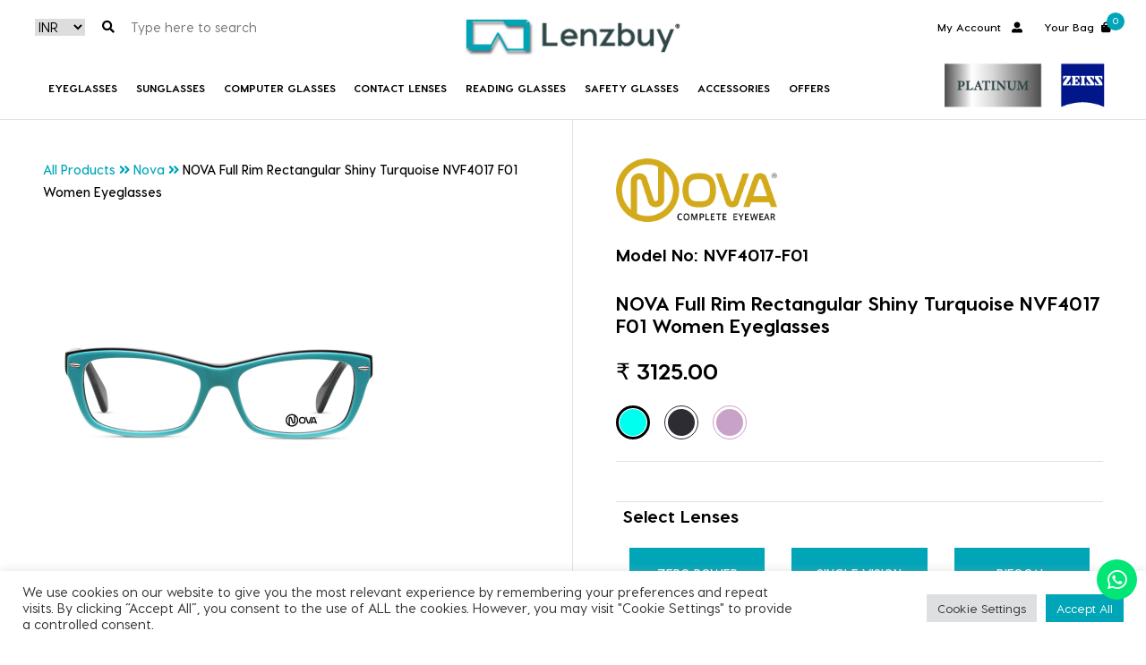

--- FILE ---
content_type: text/html; charset=UTF-8
request_url: https://www.lenzbuy.com/product/nova-full-rim-rectangular-shiny-turquoise-nvf4017-f01-women-eyeglasses/
body_size: 29253
content:
<!DOCTYPE html>
<html>

<head>
	<meta charset="utf-8">
	<meta http-equiv="X-UA-Compatible" content="IE=edge">
	<meta name="viewport" content="width=device-width, initial-scale=1">
<meta name="facebook-domain-verification" content="b4x0bu5fw4x1sjwj2dc4zpbyhl8nul" />
<meta name="cf-2fa-verify" content="e285a5c63e70f5b">

<!-- Google tag (gtag.js) -->
<script async src="https://www.googletagmanager.com/gtag/js?id=G-TE746HMEG2"></script>
<script>
  window.dataLayer = window.dataLayer || [];
  function gtag(){dataLayer.push(arguments);}
  gtag('js', new Date());

  gtag('config', 'G-TE746HMEG2');
</script>
  
<!-- Google tag (gtag.js) -->
<script async src="https://www.googletagmanager.com/gtag/js?id=UA-194461780-1"></script>
<script>
  window.dataLayer = window.dataLayer || [];
  function gtag(){dataLayer.push(arguments);}
  gtag('js', new Date());

  gtag('config', 'UA-194461780-1');

</script>


	<meta name='robots' content='index, follow, max-image-preview:large, max-snippet:-1, max-video-preview:-1' />

	<!-- This site is optimized with the Yoast SEO plugin v26.5 - https://yoast.com/wordpress/plugins/seo/ -->
	<title>NOVA Full Rim Rectangular Shiny Turquoise NVF4017 F01 Women Eyeglasses - Lenzbuy®</title>
	<link rel="canonical" href="https://www.lenzbuy.com/product/nova-full-rim-rectangular-shiny-turquoise-nvf4017-f01-women-eyeglasses/" />
	<meta property="og:locale" content="en_US" />
	<meta property="og:type" content="article" />
	<meta property="og:title" content="NOVA Full Rim Rectangular Shiny Turquoise NVF4017 F01 Women Eyeglasses - Lenzbuy®" />
	<meta property="og:description" content="Cellulose Acetate propionate is a lightweight, nylon-based plastic that is hypoallergenic. it&#039;s stronger, more durable, and flexible." />
	<meta property="og:url" content="https://www.lenzbuy.com/product/nova-full-rim-rectangular-shiny-turquoise-nvf4017-f01-women-eyeglasses/" />
	<meta property="og:site_name" content="Lenzbuy®" />
	<meta property="article:publisher" content="https://www.facebook.com/lenzbuy/" />
	<meta property="article:modified_time" content="2021-04-13T12:48:33+00:00" />
	<meta property="og:image" content="https://www.lenzbuy.com/wp-content/uploads/2021/03/NVF-4017-F01-2.jpg" />
	<meta property="og:image:width" content="1600" />
	<meta property="og:image:height" content="1600" />
	<meta property="og:image:type" content="image/jpeg" />
	<meta name="twitter:card" content="summary_large_image" />
	<meta name="twitter:site" content="@lenzbuy" />
	<script type="application/ld+json" class="yoast-schema-graph">{"@context":"https://schema.org","@graph":[{"@type":["WebPage","ItemPage"],"@id":"https://www.lenzbuy.com/product/nova-full-rim-rectangular-shiny-turquoise-nvf4017-f01-women-eyeglasses/","url":"https://www.lenzbuy.com/product/nova-full-rim-rectangular-shiny-turquoise-nvf4017-f01-women-eyeglasses/","name":"NOVA Full Rim Rectangular Shiny Turquoise NVF4017 F01 Women Eyeglasses - Lenzbuy®","isPartOf":{"@id":"https://www.lenzbuy.com/#website"},"primaryImageOfPage":{"@id":"https://www.lenzbuy.com/product/nova-full-rim-rectangular-shiny-turquoise-nvf4017-f01-women-eyeglasses/#primaryimage"},"image":{"@id":"https://www.lenzbuy.com/product/nova-full-rim-rectangular-shiny-turquoise-nvf4017-f01-women-eyeglasses/#primaryimage"},"thumbnailUrl":"https://www.lenzbuy.com/wp-content/uploads/2021/03/NVF-4017-F01-2.jpg","datePublished":"2021-03-25T11:39:06+00:00","dateModified":"2021-04-13T12:48:33+00:00","breadcrumb":{"@id":"https://www.lenzbuy.com/product/nova-full-rim-rectangular-shiny-turquoise-nvf4017-f01-women-eyeglasses/#breadcrumb"},"inLanguage":"en-US","potentialAction":[{"@type":"ReadAction","target":["https://www.lenzbuy.com/product/nova-full-rim-rectangular-shiny-turquoise-nvf4017-f01-women-eyeglasses/"]}]},{"@type":"ImageObject","inLanguage":"en-US","@id":"https://www.lenzbuy.com/product/nova-full-rim-rectangular-shiny-turquoise-nvf4017-f01-women-eyeglasses/#primaryimage","url":"https://www.lenzbuy.com/wp-content/uploads/2021/03/NVF-4017-F01-2.jpg","contentUrl":"https://www.lenzbuy.com/wp-content/uploads/2021/03/NVF-4017-F01-2.jpg","width":1600,"height":1600},{"@type":"BreadcrumbList","@id":"https://www.lenzbuy.com/product/nova-full-rim-rectangular-shiny-turquoise-nvf4017-f01-women-eyeglasses/#breadcrumb","itemListElement":[{"@type":"ListItem","position":1,"name":"Home","item":"https://www.lenzbuy.com/"},{"@type":"ListItem","position":2,"name":"NOVA Full Rim Rectangular Shiny Turquoise NVF4017 F01 Women Eyeglasses"}]},{"@type":"WebSite","@id":"https://www.lenzbuy.com/#website","url":"https://www.lenzbuy.com/","name":"Lenzbuy®","description":"See the world differently","publisher":{"@id":"https://www.lenzbuy.com/#organization"},"potentialAction":[{"@type":"SearchAction","target":{"@type":"EntryPoint","urlTemplate":"https://www.lenzbuy.com/?s={search_term_string}"},"query-input":{"@type":"PropertyValueSpecification","valueRequired":true,"valueName":"search_term_string"}}],"inLanguage":"en-US"},{"@type":"Organization","@id":"https://www.lenzbuy.com/#organization","name":"Lenzbuy","url":"https://www.lenzbuy.com/","logo":{"@type":"ImageObject","inLanguage":"en-US","@id":"https://www.lenzbuy.com/#/schema/logo/image/","url":"https://www.lenzbuy.com/wp-content/uploads/2021/05/Lenzbuy.png","contentUrl":"https://www.lenzbuy.com/wp-content/uploads/2021/05/Lenzbuy.png","width":2000,"height":1000,"caption":"Lenzbuy"},"image":{"@id":"https://www.lenzbuy.com/#/schema/logo/image/"},"sameAs":["https://www.facebook.com/lenzbuy/","https://x.com/lenzbuy","https://www.instagram.com/lenzbuy/","https://www.linkedin.com/company/lenzbuy/","https://www.youtube.com/channel/UCOibLTcuKFswrBUOyXAWDOQ/"]}]}</script>
	<!-- / Yoast SEO plugin. -->


<link rel='dns-prefetch' href='//www.googletagmanager.com' />

<link rel="alternate" type="application/rss+xml" title="Lenzbuy® &raquo; NOVA Full Rim Rectangular Shiny Turquoise NVF4017 F01 Women Eyeglasses Comments Feed" href="https://www.lenzbuy.com/product/nova-full-rim-rectangular-shiny-turquoise-nvf4017-f01-women-eyeglasses/feed/" />
<link rel="alternate" title="oEmbed (JSON)" type="application/json+oembed" href="https://www.lenzbuy.com/wp-json/oembed/1.0/embed?url=https%3A%2F%2Fwww.lenzbuy.com%2Fproduct%2Fnova-full-rim-rectangular-shiny-turquoise-nvf4017-f01-women-eyeglasses%2F" />
<link rel="alternate" title="oEmbed (XML)" type="text/xml+oembed" href="https://www.lenzbuy.com/wp-json/oembed/1.0/embed?url=https%3A%2F%2Fwww.lenzbuy.com%2Fproduct%2Fnova-full-rim-rectangular-shiny-turquoise-nvf4017-f01-women-eyeglasses%2F&#038;format=xml" />
		<style>
			.lazyload,
			.lazyloading {
				max-width: 100%;
			}
		</style>
		<style id='wp-img-auto-sizes-contain-inline-css' type='text/css'>
img:is([sizes=auto i],[sizes^="auto," i]){contain-intrinsic-size:3000px 1500px}
/*# sourceURL=wp-img-auto-sizes-contain-inline-css */
</style>
<style id='wp-emoji-styles-inline-css' type='text/css'>

	img.wp-smiley, img.emoji {
		display: inline !important;
		border: none !important;
		box-shadow: none !important;
		height: 1em !important;
		width: 1em !important;
		margin: 0 0.07em !important;
		vertical-align: -0.1em !important;
		background: none !important;
		padding: 0 !important;
	}
/*# sourceURL=wp-emoji-styles-inline-css */
</style>
<style id='wp-block-library-inline-css' type='text/css'>
:root{--wp-block-synced-color:#7a00df;--wp-block-synced-color--rgb:122,0,223;--wp-bound-block-color:var(--wp-block-synced-color);--wp-editor-canvas-background:#ddd;--wp-admin-theme-color:#007cba;--wp-admin-theme-color--rgb:0,124,186;--wp-admin-theme-color-darker-10:#006ba1;--wp-admin-theme-color-darker-10--rgb:0,107,160.5;--wp-admin-theme-color-darker-20:#005a87;--wp-admin-theme-color-darker-20--rgb:0,90,135;--wp-admin-border-width-focus:2px}@media (min-resolution:192dpi){:root{--wp-admin-border-width-focus:1.5px}}.wp-element-button{cursor:pointer}:root .has-very-light-gray-background-color{background-color:#eee}:root .has-very-dark-gray-background-color{background-color:#313131}:root .has-very-light-gray-color{color:#eee}:root .has-very-dark-gray-color{color:#313131}:root .has-vivid-green-cyan-to-vivid-cyan-blue-gradient-background{background:linear-gradient(135deg,#00d084,#0693e3)}:root .has-purple-crush-gradient-background{background:linear-gradient(135deg,#34e2e4,#4721fb 50%,#ab1dfe)}:root .has-hazy-dawn-gradient-background{background:linear-gradient(135deg,#faaca8,#dad0ec)}:root .has-subdued-olive-gradient-background{background:linear-gradient(135deg,#fafae1,#67a671)}:root .has-atomic-cream-gradient-background{background:linear-gradient(135deg,#fdd79a,#004a59)}:root .has-nightshade-gradient-background{background:linear-gradient(135deg,#330968,#31cdcf)}:root .has-midnight-gradient-background{background:linear-gradient(135deg,#020381,#2874fc)}:root{--wp--preset--font-size--normal:16px;--wp--preset--font-size--huge:42px}.has-regular-font-size{font-size:1em}.has-larger-font-size{font-size:2.625em}.has-normal-font-size{font-size:var(--wp--preset--font-size--normal)}.has-huge-font-size{font-size:var(--wp--preset--font-size--huge)}.has-text-align-center{text-align:center}.has-text-align-left{text-align:left}.has-text-align-right{text-align:right}.has-fit-text{white-space:nowrap!important}#end-resizable-editor-section{display:none}.aligncenter{clear:both}.items-justified-left{justify-content:flex-start}.items-justified-center{justify-content:center}.items-justified-right{justify-content:flex-end}.items-justified-space-between{justify-content:space-between}.screen-reader-text{border:0;clip-path:inset(50%);height:1px;margin:-1px;overflow:hidden;padding:0;position:absolute;width:1px;word-wrap:normal!important}.screen-reader-text:focus{background-color:#ddd;clip-path:none;color:#444;display:block;font-size:1em;height:auto;left:5px;line-height:normal;padding:15px 23px 14px;text-decoration:none;top:5px;width:auto;z-index:100000}html :where(.has-border-color){border-style:solid}html :where([style*=border-top-color]){border-top-style:solid}html :where([style*=border-right-color]){border-right-style:solid}html :where([style*=border-bottom-color]){border-bottom-style:solid}html :where([style*=border-left-color]){border-left-style:solid}html :where([style*=border-width]){border-style:solid}html :where([style*=border-top-width]){border-top-style:solid}html :where([style*=border-right-width]){border-right-style:solid}html :where([style*=border-bottom-width]){border-bottom-style:solid}html :where([style*=border-left-width]){border-left-style:solid}html :where(img[class*=wp-image-]){height:auto;max-width:100%}:where(figure){margin:0 0 1em}html :where(.is-position-sticky){--wp-admin--admin-bar--position-offset:var(--wp-admin--admin-bar--height,0px)}@media screen and (max-width:600px){html :where(.is-position-sticky){--wp-admin--admin-bar--position-offset:0px}}

/*# sourceURL=wp-block-library-inline-css */
</style><link data-minify="1" rel='stylesheet' id='wc-blocks-style-css' href='https://www.lenzbuy.com/wp-content/cache/min/1/wp-content/plugins/woocommerce/assets/client/blocks/wc-blocks.css?ver=1764869109' type='text/css' media='all' />
<style id='global-styles-inline-css' type='text/css'>
:root{--wp--preset--aspect-ratio--square: 1;--wp--preset--aspect-ratio--4-3: 4/3;--wp--preset--aspect-ratio--3-4: 3/4;--wp--preset--aspect-ratio--3-2: 3/2;--wp--preset--aspect-ratio--2-3: 2/3;--wp--preset--aspect-ratio--16-9: 16/9;--wp--preset--aspect-ratio--9-16: 9/16;--wp--preset--color--black: #000000;--wp--preset--color--cyan-bluish-gray: #abb8c3;--wp--preset--color--white: #ffffff;--wp--preset--color--pale-pink: #f78da7;--wp--preset--color--vivid-red: #cf2e2e;--wp--preset--color--luminous-vivid-orange: #ff6900;--wp--preset--color--luminous-vivid-amber: #fcb900;--wp--preset--color--light-green-cyan: #7bdcb5;--wp--preset--color--vivid-green-cyan: #00d084;--wp--preset--color--pale-cyan-blue: #8ed1fc;--wp--preset--color--vivid-cyan-blue: #0693e3;--wp--preset--color--vivid-purple: #9b51e0;--wp--preset--gradient--vivid-cyan-blue-to-vivid-purple: linear-gradient(135deg,rgb(6,147,227) 0%,rgb(155,81,224) 100%);--wp--preset--gradient--light-green-cyan-to-vivid-green-cyan: linear-gradient(135deg,rgb(122,220,180) 0%,rgb(0,208,130) 100%);--wp--preset--gradient--luminous-vivid-amber-to-luminous-vivid-orange: linear-gradient(135deg,rgb(252,185,0) 0%,rgb(255,105,0) 100%);--wp--preset--gradient--luminous-vivid-orange-to-vivid-red: linear-gradient(135deg,rgb(255,105,0) 0%,rgb(207,46,46) 100%);--wp--preset--gradient--very-light-gray-to-cyan-bluish-gray: linear-gradient(135deg,rgb(238,238,238) 0%,rgb(169,184,195) 100%);--wp--preset--gradient--cool-to-warm-spectrum: linear-gradient(135deg,rgb(74,234,220) 0%,rgb(151,120,209) 20%,rgb(207,42,186) 40%,rgb(238,44,130) 60%,rgb(251,105,98) 80%,rgb(254,248,76) 100%);--wp--preset--gradient--blush-light-purple: linear-gradient(135deg,rgb(255,206,236) 0%,rgb(152,150,240) 100%);--wp--preset--gradient--blush-bordeaux: linear-gradient(135deg,rgb(254,205,165) 0%,rgb(254,45,45) 50%,rgb(107,0,62) 100%);--wp--preset--gradient--luminous-dusk: linear-gradient(135deg,rgb(255,203,112) 0%,rgb(199,81,192) 50%,rgb(65,88,208) 100%);--wp--preset--gradient--pale-ocean: linear-gradient(135deg,rgb(255,245,203) 0%,rgb(182,227,212) 50%,rgb(51,167,181) 100%);--wp--preset--gradient--electric-grass: linear-gradient(135deg,rgb(202,248,128) 0%,rgb(113,206,126) 100%);--wp--preset--gradient--midnight: linear-gradient(135deg,rgb(2,3,129) 0%,rgb(40,116,252) 100%);--wp--preset--font-size--small: 13px;--wp--preset--font-size--medium: 20px;--wp--preset--font-size--large: 36px;--wp--preset--font-size--x-large: 42px;--wp--preset--spacing--20: 0.44rem;--wp--preset--spacing--30: 0.67rem;--wp--preset--spacing--40: 1rem;--wp--preset--spacing--50: 1.5rem;--wp--preset--spacing--60: 2.25rem;--wp--preset--spacing--70: 3.38rem;--wp--preset--spacing--80: 5.06rem;--wp--preset--shadow--natural: 6px 6px 9px rgba(0, 0, 0, 0.2);--wp--preset--shadow--deep: 12px 12px 50px rgba(0, 0, 0, 0.4);--wp--preset--shadow--sharp: 6px 6px 0px rgba(0, 0, 0, 0.2);--wp--preset--shadow--outlined: 6px 6px 0px -3px rgb(255, 255, 255), 6px 6px rgb(0, 0, 0);--wp--preset--shadow--crisp: 6px 6px 0px rgb(0, 0, 0);}:where(.is-layout-flex){gap: 0.5em;}:where(.is-layout-grid){gap: 0.5em;}body .is-layout-flex{display: flex;}.is-layout-flex{flex-wrap: wrap;align-items: center;}.is-layout-flex > :is(*, div){margin: 0;}body .is-layout-grid{display: grid;}.is-layout-grid > :is(*, div){margin: 0;}:where(.wp-block-columns.is-layout-flex){gap: 2em;}:where(.wp-block-columns.is-layout-grid){gap: 2em;}:where(.wp-block-post-template.is-layout-flex){gap: 1.25em;}:where(.wp-block-post-template.is-layout-grid){gap: 1.25em;}.has-black-color{color: var(--wp--preset--color--black) !important;}.has-cyan-bluish-gray-color{color: var(--wp--preset--color--cyan-bluish-gray) !important;}.has-white-color{color: var(--wp--preset--color--white) !important;}.has-pale-pink-color{color: var(--wp--preset--color--pale-pink) !important;}.has-vivid-red-color{color: var(--wp--preset--color--vivid-red) !important;}.has-luminous-vivid-orange-color{color: var(--wp--preset--color--luminous-vivid-orange) !important;}.has-luminous-vivid-amber-color{color: var(--wp--preset--color--luminous-vivid-amber) !important;}.has-light-green-cyan-color{color: var(--wp--preset--color--light-green-cyan) !important;}.has-vivid-green-cyan-color{color: var(--wp--preset--color--vivid-green-cyan) !important;}.has-pale-cyan-blue-color{color: var(--wp--preset--color--pale-cyan-blue) !important;}.has-vivid-cyan-blue-color{color: var(--wp--preset--color--vivid-cyan-blue) !important;}.has-vivid-purple-color{color: var(--wp--preset--color--vivid-purple) !important;}.has-black-background-color{background-color: var(--wp--preset--color--black) !important;}.has-cyan-bluish-gray-background-color{background-color: var(--wp--preset--color--cyan-bluish-gray) !important;}.has-white-background-color{background-color: var(--wp--preset--color--white) !important;}.has-pale-pink-background-color{background-color: var(--wp--preset--color--pale-pink) !important;}.has-vivid-red-background-color{background-color: var(--wp--preset--color--vivid-red) !important;}.has-luminous-vivid-orange-background-color{background-color: var(--wp--preset--color--luminous-vivid-orange) !important;}.has-luminous-vivid-amber-background-color{background-color: var(--wp--preset--color--luminous-vivid-amber) !important;}.has-light-green-cyan-background-color{background-color: var(--wp--preset--color--light-green-cyan) !important;}.has-vivid-green-cyan-background-color{background-color: var(--wp--preset--color--vivid-green-cyan) !important;}.has-pale-cyan-blue-background-color{background-color: var(--wp--preset--color--pale-cyan-blue) !important;}.has-vivid-cyan-blue-background-color{background-color: var(--wp--preset--color--vivid-cyan-blue) !important;}.has-vivid-purple-background-color{background-color: var(--wp--preset--color--vivid-purple) !important;}.has-black-border-color{border-color: var(--wp--preset--color--black) !important;}.has-cyan-bluish-gray-border-color{border-color: var(--wp--preset--color--cyan-bluish-gray) !important;}.has-white-border-color{border-color: var(--wp--preset--color--white) !important;}.has-pale-pink-border-color{border-color: var(--wp--preset--color--pale-pink) !important;}.has-vivid-red-border-color{border-color: var(--wp--preset--color--vivid-red) !important;}.has-luminous-vivid-orange-border-color{border-color: var(--wp--preset--color--luminous-vivid-orange) !important;}.has-luminous-vivid-amber-border-color{border-color: var(--wp--preset--color--luminous-vivid-amber) !important;}.has-light-green-cyan-border-color{border-color: var(--wp--preset--color--light-green-cyan) !important;}.has-vivid-green-cyan-border-color{border-color: var(--wp--preset--color--vivid-green-cyan) !important;}.has-pale-cyan-blue-border-color{border-color: var(--wp--preset--color--pale-cyan-blue) !important;}.has-vivid-cyan-blue-border-color{border-color: var(--wp--preset--color--vivid-cyan-blue) !important;}.has-vivid-purple-border-color{border-color: var(--wp--preset--color--vivid-purple) !important;}.has-vivid-cyan-blue-to-vivid-purple-gradient-background{background: var(--wp--preset--gradient--vivid-cyan-blue-to-vivid-purple) !important;}.has-light-green-cyan-to-vivid-green-cyan-gradient-background{background: var(--wp--preset--gradient--light-green-cyan-to-vivid-green-cyan) !important;}.has-luminous-vivid-amber-to-luminous-vivid-orange-gradient-background{background: var(--wp--preset--gradient--luminous-vivid-amber-to-luminous-vivid-orange) !important;}.has-luminous-vivid-orange-to-vivid-red-gradient-background{background: var(--wp--preset--gradient--luminous-vivid-orange-to-vivid-red) !important;}.has-very-light-gray-to-cyan-bluish-gray-gradient-background{background: var(--wp--preset--gradient--very-light-gray-to-cyan-bluish-gray) !important;}.has-cool-to-warm-spectrum-gradient-background{background: var(--wp--preset--gradient--cool-to-warm-spectrum) !important;}.has-blush-light-purple-gradient-background{background: var(--wp--preset--gradient--blush-light-purple) !important;}.has-blush-bordeaux-gradient-background{background: var(--wp--preset--gradient--blush-bordeaux) !important;}.has-luminous-dusk-gradient-background{background: var(--wp--preset--gradient--luminous-dusk) !important;}.has-pale-ocean-gradient-background{background: var(--wp--preset--gradient--pale-ocean) !important;}.has-electric-grass-gradient-background{background: var(--wp--preset--gradient--electric-grass) !important;}.has-midnight-gradient-background{background: var(--wp--preset--gradient--midnight) !important;}.has-small-font-size{font-size: var(--wp--preset--font-size--small) !important;}.has-medium-font-size{font-size: var(--wp--preset--font-size--medium) !important;}.has-large-font-size{font-size: var(--wp--preset--font-size--large) !important;}.has-x-large-font-size{font-size: var(--wp--preset--font-size--x-large) !important;}
/*# sourceURL=global-styles-inline-css */
</style>

<style id='classic-theme-styles-inline-css' type='text/css'>
/*! This file is auto-generated */
.wp-block-button__link{color:#fff;background-color:#32373c;border-radius:9999px;box-shadow:none;text-decoration:none;padding:calc(.667em + 2px) calc(1.333em + 2px);font-size:1.125em}.wp-block-file__button{background:#32373c;color:#fff;text-decoration:none}
/*# sourceURL=/wp-includes/css/classic-themes.min.css */
</style>
<link data-minify="1" rel='stylesheet' id='cookie-law-info-css' href='https://www.lenzbuy.com/wp-content/cache/min/1/wp-content/plugins/cookie-law-info/legacy/public/css/cookie-law-info-public.css?ver=1764869109' type='text/css' media='all' />
<link data-minify="1" rel='stylesheet' id='cookie-law-info-gdpr-css' href='https://www.lenzbuy.com/wp-content/cache/min/1/wp-content/plugins/cookie-law-info/legacy/public/css/cookie-law-info-gdpr.css?ver=1764869109' type='text/css' media='all' />
<link rel='stylesheet' id='photoswipe-css' href='https://www.lenzbuy.com/wp-content/plugins/woocommerce/assets/css/photoswipe/photoswipe.min.css?ver=10.0.5' type='text/css' media='all' />
<link rel='stylesheet' id='photoswipe-default-skin-css' href='https://www.lenzbuy.com/wp-content/plugins/woocommerce/assets/css/photoswipe/default-skin/default-skin.min.css?ver=10.0.5' type='text/css' media='all' />
<style id='woocommerce-inline-inline-css' type='text/css'>
.woocommerce form .form-row .required { visibility: visible; }
/*# sourceURL=woocommerce-inline-inline-css */
</style>
<link data-minify="1" rel='stylesheet' id='brands-styles-css' href='https://www.lenzbuy.com/wp-content/cache/min/1/wp-content/plugins/woocommerce/assets/css/brands.css?ver=1764869109' type='text/css' media='all' />
<link data-minify="1" rel='stylesheet' id='lb-default-css' href='https://www.lenzbuy.com/wp-content/cache/min/1/wp-content/themes/lenzbuy/style.css?ver=1764869109' type='text/css' media='all' />
<link data-minify="1" rel='stylesheet' id='lenzbuy-css' href='https://www.lenzbuy.com/wp-content/cache/min/1/wp-content/themes/lenzbuy/styles/css/lenzbuy.css?ver=1764869109' type='text/css' media='all' />
<link data-minify="1" rel='stylesheet' id='ywzm-prettyPhoto-css' href='https://www.lenzbuy.com/wp-content/cache/min/1/wp-content/plugins/woocommerce/assets/css/prettyPhoto.css?ver=1764869109' type='text/css' media='all' />
<link data-minify="1" rel='stylesheet' id='ywzm-magnifier-css' href='https://www.lenzbuy.com/wp-content/cache/min/1/wp-content/plugins/yith-woocommerce-zoom-magnifier/assets/css/yith_magnifier.css?ver=1764869109' type='text/css' media='all' />
<link data-minify="1" rel='stylesheet' id='ywzm_frontend-css' href='https://www.lenzbuy.com/wp-content/cache/min/1/wp-content/plugins/yith-woocommerce-zoom-magnifier/assets/css/frontend.css?ver=1764869109' type='text/css' media='all' />
<link rel='stylesheet' id='woo-variation-swatches-css' href='https://www.lenzbuy.com/wp-content/plugins/woo-variation-swatches/assets/css/frontend.min.css?ver=1.1.10' type='text/css' media='all' />
<style id='woo-variation-swatches-inline-css' type='text/css'>
.variable-item:not(.radio-variable-item) { width : 30px; height : 30px; } .wvs-style-squared .button-variable-item { min-width : 30px; } .button-variable-item span { font-size : 16px; }
/*# sourceURL=woo-variation-swatches-inline-css */
</style>
<link rel='stylesheet' id='woo-variation-swatches-theme-override-css' href='https://www.lenzbuy.com/wp-content/plugins/woo-variation-swatches/assets/css/wvs-theme-override.min.css?ver=1.1.10' type='text/css' media='all' />
<link rel='stylesheet' id='woo-variation-swatches-tooltip-css' href='https://www.lenzbuy.com/wp-content/plugins/woo-variation-swatches/assets/css/frontend-tooltip.min.css?ver=1.1.10' type='text/css' media='all' />
<script type="text/template" id="tmpl-variation-template">
	<div class="woocommerce-variation-description">{{{ data.variation.variation_description }}}</div>
	<div class="woocommerce-variation-price">{{{ data.variation.price_html }}}</div>
	<div class="woocommerce-variation-availability">{{{ data.variation.availability_html }}}</div>
</script>
<script type="text/template" id="tmpl-unavailable-variation-template">
	<p role="alert">Sorry, this product is unavailable. Please choose a different combination.</p>
</script>
<script type="text/javascript" src="https://www.lenzbuy.com/wp-includes/js/jquery/jquery.min.js?ver=3.7.1" id="jquery-core-js"></script>
<script type="text/javascript" src="https://www.lenzbuy.com/wp-includes/js/jquery/jquery-migrate.min.js?ver=3.4.1" id="jquery-migrate-js"></script>
<script type="text/javascript" id="cookie-law-info-js-extra">
/* <![CDATA[ */
var Cli_Data = {"nn_cookie_ids":[],"cookielist":[],"non_necessary_cookies":[],"ccpaEnabled":"","ccpaRegionBased":"","ccpaBarEnabled":"","strictlyEnabled":["necessary","obligatoire"],"ccpaType":"gdpr","js_blocking":"1","custom_integration":"","triggerDomRefresh":"","secure_cookies":""};
var cli_cookiebar_settings = {"animate_speed_hide":"500","animate_speed_show":"500","background":"#FFF","border":"#b1a6a6c2","border_on":"","button_1_button_colour":"#61a229","button_1_button_hover":"#4e8221","button_1_link_colour":"#fff","button_1_as_button":"1","button_1_new_win":"","button_2_button_colour":"#333","button_2_button_hover":"#292929","button_2_link_colour":"#444","button_2_as_button":"","button_2_hidebar":"","button_3_button_colour":"#dedfe0","button_3_button_hover":"#b2b2b3","button_3_link_colour":"#333333","button_3_as_button":"1","button_3_new_win":"","button_4_button_colour":"#dedfe0","button_4_button_hover":"#b2b2b3","button_4_link_colour":"#333333","button_4_as_button":"1","button_7_button_colour":"#00a5b8","button_7_button_hover":"#008493","button_7_link_colour":"#fff","button_7_as_button":"1","button_7_new_win":"","font_family":"inherit","header_fix":"","notify_animate_hide":"1","notify_animate_show":"","notify_div_id":"#cookie-law-info-bar","notify_position_horizontal":"right","notify_position_vertical":"bottom","scroll_close":"","scroll_close_reload":"","accept_close_reload":"","reject_close_reload":"","showagain_tab":"","showagain_background":"#fff","showagain_border":"#000","showagain_div_id":"#cookie-law-info-again","showagain_x_position":"100px","text":"#333333","show_once_yn":"","show_once":"10000","logging_on":"","as_popup":"","popup_overlay":"1","bar_heading_text":"","cookie_bar_as":"banner","popup_showagain_position":"bottom-right","widget_position":"left"};
var log_object = {"ajax_url":"https://www.lenzbuy.com/wp-admin/admin-ajax.php"};
//# sourceURL=cookie-law-info-js-extra
/* ]]> */
</script>
<script type="text/javascript" src="https://www.lenzbuy.com/wp-content/plugins/cookie-law-info/legacy/public/js/cookie-law-info-public.js?ver=3.3.8" id="cookie-law-info-js"></script>
<script type="text/javascript" src="https://www.lenzbuy.com/wp-content/plugins/woocommerce/assets/js/jquery-blockui/jquery.blockUI.min.js?ver=2.7.0-wc.10.0.5" id="jquery-blockui-js" data-wp-strategy="defer"></script>
<script type="text/javascript" id="wc-add-to-cart-js-extra">
/* <![CDATA[ */
var wc_add_to_cart_params = {"ajax_url":"/wp-admin/admin-ajax.php","wc_ajax_url":"/?wc-ajax=%%endpoint%%","i18n_view_cart":"View cart","cart_url":"https://www.lenzbuy.com/my-bag/","is_cart":"","cart_redirect_after_add":"no"};
//# sourceURL=wc-add-to-cart-js-extra
/* ]]> */
</script>
<script type="text/javascript" src="https://www.lenzbuy.com/wp-content/plugins/woocommerce/assets/js/frontend/add-to-cart.min.js?ver=10.0.5" id="wc-add-to-cart-js" defer="defer" data-wp-strategy="defer"></script>
<script type="text/javascript" src="https://www.lenzbuy.com/wp-content/plugins/woocommerce/assets/js/zoom/jquery.zoom.min.js?ver=1.7.21-wc.10.0.5" id="zoom-js" defer="defer" data-wp-strategy="defer"></script>
<script type="text/javascript" src="https://www.lenzbuy.com/wp-content/plugins/woocommerce/assets/js/flexslider/jquery.flexslider.min.js?ver=2.7.2-wc.10.0.5" id="flexslider-js" defer="defer" data-wp-strategy="defer"></script>
<script type="text/javascript" src="https://www.lenzbuy.com/wp-content/plugins/woocommerce/assets/js/photoswipe/photoswipe.min.js?ver=4.1.1-wc.10.0.5" id="photoswipe-js" defer="defer" data-wp-strategy="defer"></script>
<script type="text/javascript" src="https://www.lenzbuy.com/wp-content/plugins/woocommerce/assets/js/photoswipe/photoswipe-ui-default.min.js?ver=4.1.1-wc.10.0.5" id="photoswipe-ui-default-js" defer="defer" data-wp-strategy="defer"></script>
<script type="text/javascript" id="wc-single-product-js-extra">
/* <![CDATA[ */
var wc_single_product_params = {"i18n_required_rating_text":"Please select a rating","i18n_rating_options":["1 of 5 stars","2 of 5 stars","3 of 5 stars","4 of 5 stars","5 of 5 stars"],"i18n_product_gallery_trigger_text":"View full-screen image gallery","review_rating_required":"yes","flexslider":{"rtl":false,"animation":"slide","smoothHeight":true,"directionNav":false,"controlNav":"thumbnails","slideshow":false,"animationSpeed":500,"animationLoop":false,"allowOneSlide":false},"zoom_enabled":"1","zoom_options":{"magnify":1},"photoswipe_enabled":"1","photoswipe_options":{"shareEl":false,"closeOnScroll":false,"history":false,"hideAnimationDuration":0,"showAnimationDuration":0},"flexslider_enabled":"1"};
//# sourceURL=wc-single-product-js-extra
/* ]]> */
</script>
<script type="text/javascript" src="https://www.lenzbuy.com/wp-content/plugins/woocommerce/assets/js/frontend/single-product.min.js?ver=10.0.5" id="wc-single-product-js" defer="defer" data-wp-strategy="defer"></script>
<script type="text/javascript" src="https://www.lenzbuy.com/wp-content/plugins/woocommerce/assets/js/js-cookie/js.cookie.min.js?ver=2.1.4-wc.10.0.5" id="js-cookie-js" defer="defer" data-wp-strategy="defer"></script>
<script type="text/javascript" id="woocommerce-js-extra">
/* <![CDATA[ */
var woocommerce_params = {"ajax_url":"/wp-admin/admin-ajax.php","wc_ajax_url":"/?wc-ajax=%%endpoint%%","i18n_password_show":"Show password","i18n_password_hide":"Hide password"};
//# sourceURL=woocommerce-js-extra
/* ]]> */
</script>
<script type="text/javascript" src="https://www.lenzbuy.com/wp-content/plugins/woocommerce/assets/js/frontend/woocommerce.min.js?ver=10.0.5" id="woocommerce-js" defer="defer" data-wp-strategy="defer"></script>
<script type="text/javascript" src="https://www.lenzbuy.com/wp-includes/js/underscore.min.js?ver=1.13.7" id="underscore-js"></script>
<script type="text/javascript" id="wp-util-js-extra">
/* <![CDATA[ */
var _wpUtilSettings = {"ajax":{"url":"/wp-admin/admin-ajax.php"}};
//# sourceURL=wp-util-js-extra
/* ]]> */
</script>
<script type="text/javascript" src="https://www.lenzbuy.com/wp-includes/js/wp-util.min.js?ver=e744e7db2409fc25e145ff16b5455d32" id="wp-util-js"></script>
<link rel="https://api.w.org/" href="https://www.lenzbuy.com/wp-json/" /><link rel="alternate" title="JSON" type="application/json" href="https://www.lenzbuy.com/wp-json/wp/v2/product/28263" /><meta name="generator" content="Site Kit by Google 1.170.0" /><meta name="p:domain_verify" content="c2ffba5e412681de87e2e706fcdbb127"/>
<!-- This website runs the Product Feed PRO for WooCommerce by AdTribes.io plugin - version woocommercesea_option_installed_version -->
		<script>
			document.documentElement.className = document.documentElement.className.replace('no-js', 'js');
		</script>
				<style>
			.no-js img.lazyload {
				display: none;
			}

			figure.wp-block-image img.lazyloading {
				min-width: 150px;
			}

			.lazyload,
			.lazyloading {
				--smush-placeholder-width: 100px;
				--smush-placeholder-aspect-ratio: 1/1;
				width: var(--smush-image-width, var(--smush-placeholder-width)) !important;
				aspect-ratio: var(--smush-image-aspect-ratio, var(--smush-placeholder-aspect-ratio)) !important;
			}

						.lazyload, .lazyloading {
				opacity: 0;
			}

			.lazyloaded {
				opacity: 1;
				transition: opacity 400ms;
				transition-delay: 0ms;
			}

					</style>
			<noscript><style>.woocommerce-product-gallery{ opacity: 1 !important; }</style></noscript>
	
<!-- Google AdSense meta tags added by Site Kit -->
<meta name="google-adsense-platform-account" content="ca-host-pub-2644536267352236">
<meta name="google-adsense-platform-domain" content="sitekit.withgoogle.com">
<!-- End Google AdSense meta tags added by Site Kit -->

<!-- Google Tag Manager snippet added by Site Kit -->
<script type="text/javascript">
/* <![CDATA[ */

			( function( w, d, s, l, i ) {
				w[l] = w[l] || [];
				w[l].push( {'gtm.start': new Date().getTime(), event: 'gtm.js'} );
				var f = d.getElementsByTagName( s )[0],
					j = d.createElement( s ), dl = l != 'dataLayer' ? '&l=' + l : '';
				j.async = true;
				j.src = 'https://www.googletagmanager.com/gtm.js?id=' + i + dl;
				f.parentNode.insertBefore( j, f );
			} )( window, document, 'script', 'dataLayer', 'GTM-P4PX7T4' );
			
/* ]]> */
</script>

<!-- End Google Tag Manager snippet added by Site Kit -->
<link rel="icon" href="https://www.lenzbuy.com/wp-content/uploads/2021/01/cropped-favicon-32x32.png" sizes="32x32" />
<link rel="icon" href="https://www.lenzbuy.com/wp-content/uploads/2021/01/cropped-favicon-192x192.png" sizes="192x192" />
<link rel="apple-touch-icon" href="https://www.lenzbuy.com/wp-content/uploads/2021/01/cropped-favicon-180x180.png" />
<meta name="msapplication-TileImage" content="https://www.lenzbuy.com/wp-content/uploads/2021/01/cropped-favicon-270x270.png" />

<link data-minify="1" rel='stylesheet' id='cookie-law-info-table-css' href='https://www.lenzbuy.com/wp-content/cache/min/1/wp-content/plugins/cookie-law-info/legacy/public/css/cookie-law-info-table.css?ver=1764869109' type='text/css' media='all' />
</head>

<body data-rsssl=1 class="wp-singular product-template-default single single-product postid-28263 wp-custom-logo wp-theme-lenzbuy theme-lenzbuy woocommerce woocommerce-page woocommerce-no-js woo-variation-swatches wvs-theme-lenzbuy wvs-theme-child-lenzbuy wvs-style-squared wvs-attr-behavior-blur wvs-tooltip wvs-css wvs-show-label">

	<header class="" style="    width: 100%;">
<div class="container-fluid border-bottom">

<div class="px-lg-3 px-xl-4">

    <div class="row align-items-center justify-content-between">

        <div class="d-none d-lg-block col-lg-4">

            <div class="d-flex align-items-center top_search">


            




               <select name="currency" id="currency" onChange="set_currency(this.value);"  >





                    
                            <option value="AED">AED</option>



                    
                            <option value="ALL">ALL</option>



                    
                            <option value="AMD">AMD</option>



                    
                            <option value="ARS">ARS</option>



                    
                            <option value="AUD">AUD</option>



                    
                            <option value="AWG">AWG</option>



                    
                            <option value="BBD">BBD</option>



                    
                            <option value="BDT">BDT</option>



                    
                            <option value="BMD">BMD</option>



                    
                            <option value="BND">BND</option>



                    
                            <option value="BOB">BOB</option>



                    
                            <option value="BSD">BSD</option>



                    
                            <option value="BWP">BWP</option>



                    
                            <option value="BZD">BZD</option>



                    
                            <option value="CAD">CAD</option>



                    
                            <option value="CHF">CHF</option>



                    
                            <option value="CNY">CNY</option>



                    
                            <option value="COP">COP</option>



                    
                            <option value="CRC">CRC</option>



                    
                            <option value="CUP">CUP</option>



                    
                            <option value="CZK">CZK</option>



                    
                            <option value="DKK">DKK</option>



                    
                            <option value="DOP">DOP</option>



                    
                            <option value="DZD">DZD</option>



                    
                            <option value="EGP">EGP</option>



                    
                            <option value="ETB">ETB</option>



                    
                            <option value="EUR">EUR</option>



                    
                            <option value="FJD">FJD</option>



                    
                            <option value="GBP">GBP</option>



                    
                            <option value="GIP">GIP</option>



                    
                            <option value="GMD">GMD</option>



                    
                            <option value="GTQ">GTQ</option>



                    
                            <option value="GYD">GYD</option>



                    
                            <option value="HKD">HKD</option>



                    
                            <option value="HNL">HNL</option>



                    
                            <option value="HRK">HRK</option>



                    
                            <option value="HTG">HTG</option>



                    
                            <option value="HUF">HUF</option>



                    
                            <option value="IDR">IDR</option>



                    
                            <option value="ILS">ILS</option>



                    


                            <option value="INR" selected="selected">INR</option>



                        
                            <option value="JMD">JMD</option>



                    
                            <option value="KES">KES</option>



                    
                            <option value="KGS">KGS</option>



                    
                            <option value="KHR">KHR</option>



                    
                            <option value="KYD">KYD</option>



                    
                            <option value="KZT">KZT</option>



                    
                            <option value="LAK">LAK</option>



                    
                            <option value="LBP">LBP</option>



                    
                            <option value="LKR">LKR</option>



                    
                            <option value="LRD">LRD</option>



                    
                            <option value="LSL">LSL</option>



                    
                            <option value="MAD">MAD</option>



                    
                            <option value="MDL">MDL</option>



                    
                            <option value="MKD">MKD</option>



                    
                            <option value="MMK">MMK</option>



                    
                            <option value="MNT">MNT</option>



                    
                            <option value="MOP">MOP</option>



                    
                            <option value="MUR">MUR</option>



                    
                            <option value="MVR">MVR</option>



                    
                            <option value="MWK">MWK</option>



                    
                            <option value="MXN">MXN</option>



                    
                            <option value="MYR">MYR</option>



                    
                            <option value="NAD">NAD</option>



                    
                            <option value="NGN">NGN</option>



                    
                            <option value="NIO">NIO</option>



                    
                            <option value="NOK">NOK</option>



                    
                            <option value="NPR">NPR</option>



                    
                            <option value="NZD">NZD</option>



                    
                            <option value="PEN">PEN</option>



                    
                            <option value="PGK">PGK</option>



                    
                            <option value="PHP">PHP</option>



                    
                            <option value="PKR">PKR</option>



                    
                            <option value="QAR">QAR</option>



                    
                            <option value="RUB">RUB</option>



                    
                            <option value="SAR">SAR</option>



                    
                            <option value="SCR">SCR</option>



                    
                            <option value="SEK">SEK</option>



                    
                            <option value="SGD">SGD</option>



                    
                            <option value="SLL">SLL</option>



                    
                            <option value="SOS">SOS</option>



                    
                            <option value="SSP">SSP</option>



                    
                            <option value="SVC">SVC</option>



                    
                            <option value="SZL">SZL</option>



                    
                            <option value="THB">THB</option>



                    
                            <option value="TTD">TTD</option>



                    
                            <option value="TZS">TZS</option>



                    
                            <option value="USD">USD</option>



                    
                            <option value="UYU">UYU</option>



                    
                            <option value="UZS">UZS</option>



                    
                            <option value="YER">YER</option>



                    
                            <option value="ZAR">ZAR</option>



                    


                </select><br><br>



                <i class="fas fa-search"></i>

                <input type="search" placeholder="Type here to search" class="border-0 ml-3"

                    oninput="search(this.value, 'eeb0348e6d')">

            </div>









        </div>

        <div class="col-6 col-sm-3 col-lg-4 d-flex justify-content-center">

            <div class="logo mt-3">

                <a href="https://www.lenzbuy.com"><img data-src="https://www.lenzbuy.com/wp-content/uploads/2021/08/Lenzbuy.png" alt="Lenzbuy®" class="img-fluid lazyload" src="[data-uri]" style="--smush-placeholder-width: 501px; --smush-placeholder-aspect-ratio: 501/97;"></a>
            </div>

        </div>

        <div class="col-6 col-sm-9 col-lg-4 d-flex mobilenavselectOption ">
            <!-- mobile currency select option
                by kannan
            -->
            <div class="d-lg-none right_side_nav">
                  <select name="currency" id="currency" onChange="set_currency(this.value);"  >


                  
                            <option value="AED">AED</option>



                    
                            <option value="ALL">ALL</option>



                    
                            <option value="AMD">AMD</option>



                    
                            <option value="ARS">ARS</option>



                    
                            <option value="AUD">AUD</option>



                    
                            <option value="AWG">AWG</option>



                    
                            <option value="BBD">BBD</option>



                    
                            <option value="BDT">BDT</option>



                    
                            <option value="BMD">BMD</option>



                    
                            <option value="BND">BND</option>



                    
                            <option value="BOB">BOB</option>



                    
                            <option value="BSD">BSD</option>



                    
                            <option value="BWP">BWP</option>



                    
                            <option value="BZD">BZD</option>



                    
                            <option value="CAD">CAD</option>



                    
                            <option value="CHF">CHF</option>



                    
                            <option value="CNY">CNY</option>



                    
                            <option value="COP">COP</option>



                    
                            <option value="CRC">CRC</option>



                    
                            <option value="CUP">CUP</option>



                    
                            <option value="CZK">CZK</option>



                    
                            <option value="DKK">DKK</option>



                    
                            <option value="DOP">DOP</option>



                    
                            <option value="DZD">DZD</option>



                    
                            <option value="EGP">EGP</option>



                    
                            <option value="ETB">ETB</option>



                    
                            <option value="EUR">EUR</option>



                    
                            <option value="FJD">FJD</option>



                    
                            <option value="GBP">GBP</option>



                    
                            <option value="GIP">GIP</option>



                    
                            <option value="GMD">GMD</option>



                    
                            <option value="GTQ">GTQ</option>



                    
                            <option value="GYD">GYD</option>



                    
                            <option value="HKD">HKD</option>



                    
                            <option value="HNL">HNL</option>



                    
                            <option value="HRK">HRK</option>



                    
                            <option value="HTG">HTG</option>



                    
                            <option value="HUF">HUF</option>



                    
                            <option value="IDR">IDR</option>



                    
                            <option value="ILS">ILS</option>



                    


                            <option value="INR" selected="selected">INR</option>



                        
                            <option value="JMD">JMD</option>



                    
                            <option value="KES">KES</option>



                    
                            <option value="KGS">KGS</option>



                    
                            <option value="KHR">KHR</option>



                    
                            <option value="KYD">KYD</option>



                    
                            <option value="KZT">KZT</option>



                    
                            <option value="LAK">LAK</option>



                    
                            <option value="LBP">LBP</option>



                    
                            <option value="LKR">LKR</option>



                    
                            <option value="LRD">LRD</option>



                    
                            <option value="LSL">LSL</option>



                    
                            <option value="MAD">MAD</option>



                    
                            <option value="MDL">MDL</option>



                    
                            <option value="MKD">MKD</option>



                    
                            <option value="MMK">MMK</option>



                    
                            <option value="MNT">MNT</option>



                    
                            <option value="MOP">MOP</option>



                    
                            <option value="MUR">MUR</option>



                    
                            <option value="MVR">MVR</option>



                    
                            <option value="MWK">MWK</option>



                    
                            <option value="MXN">MXN</option>



                    
                            <option value="MYR">MYR</option>



                    
                            <option value="NAD">NAD</option>



                    
                            <option value="NGN">NGN</option>



                    
                            <option value="NIO">NIO</option>



                    
                            <option value="NOK">NOK</option>



                    
                            <option value="NPR">NPR</option>



                    
                            <option value="NZD">NZD</option>



                    
                            <option value="PEN">PEN</option>



                    
                            <option value="PGK">PGK</option>



                    
                            <option value="PHP">PHP</option>



                    
                            <option value="PKR">PKR</option>



                    
                            <option value="QAR">QAR</option>



                    
                            <option value="RUB">RUB</option>



                    
                            <option value="SAR">SAR</option>



                    
                            <option value="SCR">SCR</option>



                    
                            <option value="SEK">SEK</option>



                    
                            <option value="SGD">SGD</option>



                    
                            <option value="SLL">SLL</option>



                    
                            <option value="SOS">SOS</option>



                    
                            <option value="SSP">SSP</option>



                    
                            <option value="SVC">SVC</option>



                    
                            <option value="SZL">SZL</option>



                    
                            <option value="THB">THB</option>



                    
                            <option value="TTD">TTD</option>



                    
                            <option value="TZS">TZS</option>



                    
                            <option value="USD">USD</option>



                    
                            <option value="UYU">UYU</option>



                    
                            <option value="UZS">UZS</option>



                    
                            <option value="YER">YER</option>



                    
                            <option value="ZAR">ZAR</option>



                    </select>
            </div>

            <div class="d-flex justify-content-end right_side_nav">




                <a href="https://www.lenzbuy.com/my-account" class="underlined text-dark d-none d-md-block"> My

                    Account <i class="ml-2 fas fa-user-alt"></i></a>

                
                


                <a href="https://www.lenzbuy.com/my-bag"

                    class="underlined text-dark ml-4 position-relative d-none d-md-block">Your Bag<i

                        class="ml-2 fas fa-shopping-bag"></i><span

                        class="bubble small rounded-circle bg-primary text-white d-flex justify-content-center align-items-center">0</span></a>





                

                <a href="https://www.lenzbuy.com/my-bag"

                    class="underlined text-dark ml-4 position-relative d-block d-md-none"><i

                        class="ml-2 fas fa-shopping-bag"></i><span

                        class="bubble small rounded-circle bg-primary text-white d-flex justify-content-center align-items-center">0</span></a>

                <a href="https://www.lenzbuy.com/my-account"

                    class="underlined text-dark ml-4 position-relative d-block d-md-none"><i

                        class="ml-2 fas fa-user-alt"></i></a>

                <a href="javascript:void(0)"

                    class="text-dark ml-4 position-relative d-block d-lg-none mobile_search_trigger"><i

                        class="fas fa-search"></i></a>

                <a href="javascript:void(0)" class="hamburger text-dark ml-5 mr-2 d-block d-md-none">

                    <i class="fas fa-bars"></i>

                    <i class="fas fa-times"></i>

                </a>

            </div>

        </div>

    </div>

</div>





<div class="search_wrapper position-fixed w-100 h-100 bg-white p-3 p-md-4 overflow-auto" style="display: none;">

    <div class="d-flex align-items-center mobile_search d-md-none mb-3">

        <i class="fas fa-search"></i>

        <input type="search" placeholder="Type here to search" class="border-0 ml-3 w-100"

            oninput="search(this.value, 'eeb0348e6d')">

    </div>

    <div class="results"></div>

</div><div class="container-fluid">
	<nav class="d-md-flex px-lg-3 px-xl-3 main_nav_wrapper menu-is-closed justify-content-between align-items-center">

		<div class="nav-mobile flex-column d-lg-flex flex-lg-row justify-content-lg-center">
			<div class="menu-primary-nav-container"><ul id="top_menu" class="nav font-weight-bolder text-uppercase"><li id="menu-item-17489" class="menu-item menu-item-type-taxonomy menu-item-object-product_cat current-product-ancestor current-menu-parent current-product-parent menu-item-17489"><a href="https://www.lenzbuy.com/product-category/eyeglasses/">Eyeglasses</a></li>
<li id="menu-item-17490" class="menu-item menu-item-type-taxonomy menu-item-object-product_cat menu-item-17490"><a href="https://www.lenzbuy.com/product-category/sunglasses/">Sunglasses</a></li>
<li id="menu-item-17491" class="menu-item menu-item-type-taxonomy menu-item-object-product_cat menu-item-17491"><a href="https://www.lenzbuy.com/product-category/computer-glasses/">COMPUTER GLASSES</a></li>
<li id="menu-item-17492" class="menu-item menu-item-type-taxonomy menu-item-object-product_cat menu-item-17492"><a href="https://www.lenzbuy.com/product-category/contact-lenses/">Contact Lenses</a></li>
<li id="menu-item-17493" class="menu-item menu-item-type-taxonomy menu-item-object-product_cat menu-item-17493"><a href="https://www.lenzbuy.com/product-category/reading-glasses/">Reading Glasses</a></li>
<li id="menu-item-17495" class="menu-item menu-item-type-taxonomy menu-item-object-product_cat menu-item-17495"><a href="https://www.lenzbuy.com/product-category/safety-glasses/">Safety Glasses</a></li>
<li id="menu-item-17494" class="menu-item menu-item-type-taxonomy menu-item-object-product_cat menu-item-17494"><a href="https://www.lenzbuy.com/product-category/accessories/">Accessories</a></li>
<li id="menu-item-17496" class="menu-item menu-item-type-post_type menu-item-object-page menu-item-17496"><a href="https://www.lenzbuy.com/offers/">Offers</a></li>
<li id="menu-item-53089" class="menu-item menu-item-type-post_type menu-item-object-page menu-item-53089"><a href="https://www.lenzbuy.com/zeiss/">Zeiss</a></li>
<li id="menu-item-53090" class="menu-item menu-item-type-post_type menu-item-object-page menu-item-53090"><a href="https://www.lenzbuy.com/platinum/">Platinum</a></li>
</ul></div>
			<!-- <a href="https://www.lenzbuy.com/dev/product-category/eyeglasses/" class="underlined mr-1 mr-md-2 mr-lg-3 text-dark font-weight-bolder">EYEGLASSES</a>
			<a href="https://www.lenzbuy.com/dev/product-category/sunglasses/" class="underlined mx-1 mx-md-2 mx-xl-3 text-dark font-weight-bolder">SUNGLASSES</a>
			<a href="https://www.lenzbuy.com/dev/product-category/computer-glasses/" class="underlined mx-1 mx-md-2 mx-xl-3 text-dark font-weight-bolder">COMPUTER GLASSES</a>
			<a href="#" class="underlined mx-1 mx-md-2 mx-xl-3 text-dark font-weight-bolder">CONTACT LENSES</a>
			<a href="https://www.lenzbuy.com/dev/product-category/reading-glasses/" class="underlined mx-1 mx-md-2 mx-xl-3 text-dark font-weight-bolder">READING GLASSES</a>
			<a href="https://www.lenzbuy.com/dev/product-category/safety-glasses/" class="underlined mx-1 mx-md-2 mx-xl-3 text-dark font-weight-bolder">SAFETY GLASSES</a>
			<a href="https://www.lenzbuy.com/dev/product-category/accessories/" class="underlined mx-1 mx-md-2 mx-xl-3 text-dark font-weight-bolder">ACCESSORIES</a>
			<a href="/offers" class="underlined mx-1 mx-md-2 mx-xl-3 text-dark font-weight-bolder">OFFERS</a> -->

		</div>
		<div class="lens_logo d-none d-lg-block">
			<a href="/platinum"> <img data-src="https://www.lenzbuy.com/wp-content/themes/lenzbuy/img/platinum.png" class="img-fluid mr-3 lazyload" src="[data-uri]" style="--smush-placeholder-width: 155px; --smush-placeholder-aspect-ratio: 155/70;"></a>
			<a href="/zeiss"> <img data-src="https://www.lenzbuy.com/wp-content/themes/lenzbuy/img/zeiss.png" class="img-fluid lazyload" src="[data-uri]" style="--smush-placeholder-width: 70px; --smush-placeholder-aspect-ratio: 70/70;"></a>
		</div>
	</nav>
</div>
</div>
<!-- <div style="background: #00a4b6;
    color: #fff;
    text-align: center;
    padding: 0;
    margin: 0;">Use the coupon code: Christmas1000 and get Rs 1000 off*!</div> -->
</header>
        <div id="container">
            <section id="single_product_step_1">


    <div class="border-top">
        <div class="container-fluid">
                        <div class="row">
                <!-- Left part of this page comes here -->
                <div class="col-md-6 col-lg-6 col-12 py-3 p-lg-5 section_border">
                    <nav class="woocommerce-breadcrumb" aria-label="Breadcrumb"><a href="https://www.lenzbuy.com/products/">All Products</a> <i class="fas fa-angle-double-right text-primary"></i> <a href="https://www.lenzbuy.com/product-category/nova/">Nova</a> <i class="fas fa-angle-double-right text-primary"></i> NOVA Full Rim Rectangular Shiny Turquoise NVF4017 F01 Women Eyeglasses</nav><div class="images">

	<style>
    #gallery{
        display: none;
    }
    
    @media only screen and (max-width:768px){
    #gallery{
        display: block;
    }

    }
    
</style>
<button type="button" name="gallery" id="gallery" onClick="openModal();currentSlide(1);" ><i class="fas fa-search"></i></button>

	<a href="https://www.lenzbuy.com/wp-content/uploads/2021/03/NVF-4017-F01-2.jpg" itemprop="image" class="yith_magnifier_zoom woocommerce-main-image " title="NVF 4017 F01 (2)"><img data-src="https://www.lenzbuy.com/wp-content/uploads/2021/03/NVF-4017-F01-2.jpg" width="400" height="400" src="[data-uri]" class="lazyload" style="--smush-placeholder-width: 400px; --smush-placeholder-aspect-ratio: 400/400;"></a>
	    <div class="thumbnails slider">
        <ul class="yith_magnifier_gallery">
        <li class="yith_magnifier_thumbnail first"><a href="https://www.lenzbuy.com/wp-content/uploads/2021/03/NVF-4017-F01-2.jpg" class="yith_magnifier_thumbnail first" title="NVF 4017 F01 (2)" data-small="https://www.lenzbuy.com/wp-content/uploads/2021/03/NVF-4017-F01-2-600x600.jpg"><img width="150" height="150" data-src="https://www.lenzbuy.com/wp-content/uploads/2021/03/NVF-4017-F01-2-150x150.jpg" class="attachment-shop_thumbnail size-shop_thumbnail lazyload" alt="" decoding="async" data-srcset="https://www.lenzbuy.com/wp-content/uploads/2021/03/NVF-4017-F01-2-150x150.jpg 150w, https://www.lenzbuy.com/wp-content/uploads/2021/03/NVF-4017-F01-2-300x300.jpg 300w, https://www.lenzbuy.com/wp-content/uploads/2021/03/NVF-4017-F01-2-600x600.jpg 600w, https://www.lenzbuy.com/wp-content/uploads/2021/03/NVF-4017-F01-2-1024x1024.jpg 1024w, https://www.lenzbuy.com/wp-content/uploads/2021/03/NVF-4017-F01-2-768x768.jpg 768w, https://www.lenzbuy.com/wp-content/uploads/2021/03/NVF-4017-F01-2-1536x1536.jpg 1536w, https://www.lenzbuy.com/wp-content/uploads/2021/03/NVF-4017-F01-2-80x80.jpg 80w, https://www.lenzbuy.com/wp-content/uploads/2021/03/NVF-4017-F01-2-700x700.jpg 700w, https://www.lenzbuy.com/wp-content/uploads/2021/03/NVF-4017-F01-2-1000x1000.jpg 1000w, https://www.lenzbuy.com/wp-content/uploads/2021/03/NVF-4017-F01-2.jpg 1600w" data-sizes="(max-width: 150px) 100vw, 150px" src="[data-uri]" style="--smush-placeholder-width: 150px; --smush-placeholder-aspect-ratio: 150/150;" /></a></li><li class="yith_magnifier_thumbnail"><a href="https://www.lenzbuy.com/wp-content/uploads/2021/03/NVF-4017-F01.jpg" class="yith_magnifier_thumbnail" title="NVF 4017 F01" data-small="https://www.lenzbuy.com/wp-content/uploads/2021/03/NVF-4017-F01-600x600.jpg"><img width="150" height="150" data-src="https://www.lenzbuy.com/wp-content/uploads/2021/03/NVF-4017-F01-150x150.jpg" class="attachment-shop_thumbnail size-shop_thumbnail lazyload" alt="" decoding="async" data-srcset="https://www.lenzbuy.com/wp-content/uploads/2021/03/NVF-4017-F01-150x150.jpg 150w, https://www.lenzbuy.com/wp-content/uploads/2021/03/NVF-4017-F01-300x300.jpg 300w, https://www.lenzbuy.com/wp-content/uploads/2021/03/NVF-4017-F01-600x600.jpg 600w, https://www.lenzbuy.com/wp-content/uploads/2021/03/NVF-4017-F01-1024x1024.jpg 1024w, https://www.lenzbuy.com/wp-content/uploads/2021/03/NVF-4017-F01-768x768.jpg 768w, https://www.lenzbuy.com/wp-content/uploads/2021/03/NVF-4017-F01-1536x1536.jpg 1536w, https://www.lenzbuy.com/wp-content/uploads/2021/03/NVF-4017-F01-80x80.jpg 80w, https://www.lenzbuy.com/wp-content/uploads/2021/03/NVF-4017-F01-700x700.jpg 700w, https://www.lenzbuy.com/wp-content/uploads/2021/03/NVF-4017-F01-1000x1000.jpg 1000w, https://www.lenzbuy.com/wp-content/uploads/2021/03/NVF-4017-F01.jpg 1600w" data-sizes="(max-width: 150px) 100vw, 150px" src="[data-uri]" style="--smush-placeholder-width: 150px; --smush-placeholder-aspect-ratio: 150/150;" /></a></li>        </ul>

                    <div id="slider-prev"></div>
            <div id="slider-next"></div>
            </div>

</div>

<style>

* {
  box-sizing: border-box;
}

.row > .column {
  padding: 0 8px;
}

.row:after {
  content: "";
  display: table;
  clear: both;
}

.column {
  float: left;
  width: 25%;
}

/* The Modal (background) */
.modal {
  display: none;
  position: fixed;
  z-index:9999999999;
  padding-top: 100px;
  left: 0;
  top: 0;
  width: 100%;
  height: 100%;
  overflow: auto;
  background-color: black;
}

/* Modal Content */
.modal-content {
  position: relative;
  background-color: #fefefe;
  margin: auto;
  padding: 0;
  width: 90%;
  max-width: 1200px;
}

/* The Close Button */
.close {
  color: white;
  position: absolute;
  top: 10px;
  right: 25px;
  font-size: 35px;
  font-weight: bold;
}

.close:hover,
.close:focus {
  color: #999;
  text-decoration: none;
  cursor: pointer;
}

.mySlides {
  display: none;
}

.cursor {
  cursor: pointer;
}

/* Next & previous buttons */
.prev,
.next {

  cursor: pointer;
  position: absolute;
  top: 50%;
  width: auto;
  padding: 16px;
  margin-top: -50px;
  color: black;
  font-weight: bold;
  font-size: 20px;
  transition: 0.6s ease;
  border-radius: 0 3px 3px 0;
  user-select: none;
  -webkit-user-select: none;

}

/* Position the "next button" to the right */
.next {
  right: 0;
  border-radius: 3px 0 0 3px;
}

/* On hover, add a black background color with a little bit see-through */
.prev:hover,
.next:hover {
  background-color: rgba(0, 0, 0, 0.8);
}

/* Number text (1/3 etc) */
.numbertext {
  color: #f2f2f2;
  font-size: 12px;
  padding: 8px 12px;
  position: absolute;
  top: 0;
}

img {
  margin-bottom: -4px;
}

.caption-container {
  text-align: center;
  background-color: black;
  padding: 2px 16px;
  color: white;
}

.demo {
  opacity: 0.6;
}

.active,
.demo:hover {
  opacity: 1;
}

img.hover-shadow {
  transition: 0.3s;
}

.hover-shadow:hover {
  box-shadow: 0 4px 8px 0 rgba(0, 0, 0, 0.2), 0 6px 20px 0 rgba(0, 0, 0, 0.19);
}
</style>




<div id="myModal" class="modal">
  <span class="close cursor" onclick="closeModal()">X</span>
  <div class="modal-content">



    <div class="mySlides">
      <div class="numbertext">1 / 4</div>
      <img data-src="https://www.lenzbuy.com/wp-content/uploads/2021/03/NVF-4017-F01-2.jpg" style="--smush-placeholder-width: 1600px; --smush-placeholder-aspect-ratio: 1600/1600;width:100%" src="[data-uri]" class="lazyload">
    </div>

  


    <div class="mySlides">
      <div class="numbertext">1 / 4</div>
      <img data-src="https://www.lenzbuy.com/wp-content/uploads/2021/03/NVF-4017-F01.jpg" style="--smush-placeholder-width: 1600px; --smush-placeholder-aspect-ratio: 1600/1600;width:100%" src="[data-uri]" class="lazyload">
    </div>

  
 
    
    <a class="prev" onclick="plusSlides(-1)">&#10094;</a>
    <a class="next" onclick="plusSlides(1)">&#10095;</a>

    <div class="caption-container">
      <p id="caption"></p>
    </div>

 
    
  </div>
</div>

<script>
function openModal() {
 
	let check = false;
  (function(a){if(/(android|bb\d+|meego).+mobile|avantgo|bada\/|blackberry|blazer|compal|elaine|fennec|hiptop|iemobile|ip(hone|od)|iris|kindle|lge |maemo|midp|mmp|mobile.+firefox|netfront|opera m(ob|in)i|palm( os)?|phone|p(ixi|re)\/|plucker|pocket|psp|series(4|6)0|symbian|treo|up\.(browser|link)|vodafone|wap|windows ce|xda|xiino/i.test(a)||/1207|6310|6590|3gso|4thp|50[1-6]i|770s|802s|a wa|abac|ac(er|oo|s\-)|ai(ko|rn)|al(av|ca|co)|amoi|an(ex|ny|yw)|aptu|ar(ch|go)|as(te|us)|attw|au(di|\-m|r |s )|avan|be(ck|ll|nq)|bi(lb|rd)|bl(ac|az)|br(e|v)w|bumb|bw\-(n|u)|c55\/|capi|ccwa|cdm\-|cell|chtm|cldc|cmd\-|co(mp|nd)|craw|da(it|ll|ng)|dbte|dc\-s|devi|dica|dmob|do(c|p)o|ds(12|\-d)|el(49|ai)|em(l2|ul)|er(ic|k0)|esl8|ez([4-7]0|os|wa|ze)|fetc|fly(\-|_)|g1 u|g560|gene|gf\-5|g\-mo|go(\.w|od)|gr(ad|un)|haie|hcit|hd\-(m|p|t)|hei\-|hi(pt|ta)|hp( i|ip)|hs\-c|ht(c(\-| |_|a|g|p|s|t)|tp)|hu(aw|tc)|i\-(20|go|ma)|i230|iac( |\-|\/)|ibro|idea|ig01|ikom|im1k|inno|ipaq|iris|ja(t|v)a|jbro|jemu|jigs|kddi|keji|kgt( |\/)|klon|kpt |kwc\-|kyo(c|k)|le(no|xi)|lg( g|\/(k|l|u)|50|54|\-[a-w])|libw|lynx|m1\-w|m3ga|m50\/|ma(te|ui|xo)|mc(01|21|ca)|m\-cr|me(rc|ri)|mi(o8|oa|ts)|mmef|mo(01|02|bi|de|do|t(\-| |o|v)|zz)|mt(50|p1|v )|mwbp|mywa|n10[0-2]|n20[2-3]|n30(0|2)|n50(0|2|5)|n7(0(0|1)|10)|ne((c|m)\-|on|tf|wf|wg|wt)|nok(6|i)|nzph|o2im|op(ti|wv)|oran|owg1|p800|pan(a|d|t)|pdxg|pg(13|\-([1-8]|c))|phil|pire|pl(ay|uc)|pn\-2|po(ck|rt|se)|prox|psio|pt\-g|qa\-a|qc(07|12|21|32|60|\-[2-7]|i\-)|qtek|r380|r600|raks|rim9|ro(ve|zo)|s55\/|sa(ge|ma|mm|ms|ny|va)|sc(01|h\-|oo|p\-)|sdk\/|se(c(\-|0|1)|47|mc|nd|ri)|sgh\-|shar|sie(\-|m)|sk\-0|sl(45|id)|sm(al|ar|b3|it|t5)|so(ft|ny)|sp(01|h\-|v\-|v )|sy(01|mb)|t2(18|50)|t6(00|10|18)|ta(gt|lk)|tcl\-|tdg\-|tel(i|m)|tim\-|t\-mo|to(pl|sh)|ts(70|m\-|m3|m5)|tx\-9|up(\.b|g1|si)|utst|v400|v750|veri|vi(rg|te)|vk(40|5[0-3]|\-v)|vm40|voda|vulc|vx(52|53|60|61|70|80|81|83|85|98)|w3c(\-| )|webc|whit|wi(g |nc|nw)|wmlb|wonu|x700|yas\-|your|zeto|zte\-/i.test(a.substr(0,4))) check = true;})(navigator.userAgent||navigator.vendor||window.opera);
  
	
if(check==true)
{

	document.getElementById("myModal").style.display = "block";


}


	




}

function closeModal() {
  document.getElementById("myModal").style.display = "none";
 
}

var slideIndex = 1;
showSlides(slideIndex);

function plusSlides(n) {
  showSlides(slideIndex += n);
}

function currentSlide(n) {
  showSlides(slideIndex = n);
}

function showSlides(n) {
  var i;
  var slides = document.getElementsByClassName("mySlides");
  var dots = document.getElementsByClassName("demo");
  var captionText = document.getElementById("caption");
  if (n > slides.length) {slideIndex = 1}
  if (n < 1) {slideIndex = slides.length}
  for (i = 0; i < slides.length; i++) {
      slides[i].style.display = "none";
  }
 
  slides[slideIndex-1].style.display = "block";

  
}
</script>


<script type="text/javascript" charset="utf-8">
	var yith_magnifier_options = {

		enableSlider: true,

					sliderOptions: {
				responsive: true,
				circular: true,
				infinite: true,
				direction: 'left',
				debug: false,
				auto: false,
				align: 'left',
				prev: {
					button: "#slider-prev",
					key: "left"
				},
				next: {
					button: "#slider-next",
					key: "right"
				},
				width: 618,
				scroll: {
					items: 1,
					pauseOnHover: true
				},
				items: {
					width: 604,
					visible: 10				}
			},

		
		showTitle: false,
		zoomWidth: '700px',
		zoomHeight: '398px',
		position: 'right',
		//tint: ,
		//tintOpacity: ,
		lensOpacity: '0.3',
		softFocus: false,
		//smoothMove: ,
		adjustY: 0,
		disableRightClick: false,
		phoneBehavior: 'inside',
		loadingLabel: 'Loading...',
		zoom_wrap_additional_css: ''
	};
</script>
                </div>
                <!-- Right part of this page comes here -->
                <div class="col-12 col-md-6 col-lg-6 py-3 p-lg-5">
                    <div class="brand_img">
                        <img data-src="https://www.lenzbuy.com/wp-content/uploads/2021/02/NOVA_Logo_-02.png" class="img-fluid lazyload" src="[data-uri]" style="--smush-placeholder-width: 1953px; --smush-placeholder-aspect-ratio: 1953/765;" />                    </div>
                    <div class="my-4 sku"><b>Model No:</b> <span
                            class="font-weight-bolder">NVF4017-F01</span></div>
                    <h4 class="title font-weight-bolder mb-4">NOVA Full Rim Rectangular Shiny Turquoise NVF4017 F01 Women Eyeglasses</h4>
                    <h3 class="price">

                    
                        ₹

                        
                        <span class="font-weight-bolder">3125.00</span>



                    </h3>
                    <div class="color_palatte d-flex my-4">
                                                <div class="mr-3">
                            <div id="color_div_109"
                                style="border: solid 3px #000000;cursor:pointer;"
                                onClick="set_color_swatch('28263');"
                                class="color_wrapper d-flex justify-content-center align-items-center rounded-circle">
                                <div class="color rounded-circle" style="background-color: #00ffef">
                                </div>
                            </div>
                        </div>
                                                                        <div class="mr-3">
                            <div id="color_div_20"
                                style="border: solid 1px #2d2c32;cursor:pointer;"
                                onClick="set_color_swatch('28277');"
                                class="color_wrapper d-flex justify-content-center align-items-center rounded-circle">
                                <div class="color rounded-circle" style="background-color: #2d2c32">
                                </div>
                            </div>
                        </div>
                                                                        <div class="mr-3">
                            <div id="color_div_110"
                                style="border: solid 1px #c8a2c8;cursor:pointer;"
                                onClick="set_color_swatch('28291');"
                                class="color_wrapper d-flex justify-content-center align-items-center rounded-circle">
                                <div class="color rounded-circle" style="background-color: #c8a2c8">
                                </div>
                            </div>
                        </div>
                                                
                        <!-- written by saurav -->
                        <input type="hidden" name="color_id" id="color_id" value="109">

                                            </div>



                    
<div class="border-top py-1 py-lg-1 mt-3 mt-lg-2 select_lenses">

                   <div class="d-flex flex-wrap">

                   
                   <div class="col-6 col-lg-4 my-2 item">
                   
</div>

                   <div class="col-6 col-lg-4 my-2 item">
                   
</div>

                   <div class="col-6 col-lg-4 my-2 item">
                   
</div>

                   <div class="col-6 col-lg-4 my-2 item">
                   
</div>

                   <div class="col-6 col-lg-4 my-2 item">
                   
</div>

</div>




                    <div class="border-top py-1 py-lg-1 mt-3 mt-lg-2 select_lenses">
                        <h4 class="ml-2 mb-3 font-weight-bolder sku">Select Lenses</h4>
                        <div class="d-flex flex-wrap">
                                                        <div class="col-6 col-lg-4 my-2 item">
                             
<a onclick="gotosteptwo('zero-power', 28263, '6138713163')"
    class="text-uppercase lenses_btn btn small w-100 py-2 px-lg-auto py-lg-3 text-white">Zero Power</a>






                            </div>
                                                        <div class="col-6 col-lg-4 my-2 item">
                             
<a onclick="gotosteptwo('single-vision', 28263, '6138713163')"
    class="text-uppercase lenses_btn btn small w-100 py-2 px-lg-auto py-lg-3 text-white">Single Vision</a>






                            </div>
                                                        <div class="col-6 col-lg-4 my-2 item">
                             
<a onclick="gotosteptwo('bifocal', 28263, '6138713163')"
    class="text-uppercase lenses_btn btn small w-100 py-2 px-lg-auto py-lg-3 text-white">Bifocal</a>






                            </div>
                                                        <div class="col-6 col-lg-4 my-2 item">
                             
<a onclick="gotosteptwo('progressive', 28263, '6138713163')"
    class="text-uppercase lenses_btn btn small w-100 py-2 px-lg-auto py-lg-3 text-white">Progressive</a>






                            </div>
                                                        <div class="col-6 col-lg-4 my-2 item">
                             
<a onclick="gotosteptwo('frame-only', 28263, '6138713163')"
    class="text-uppercase lenses_btn btn small w-100 py-2 px-lg-auto py-lg-3 text-white">Frame Only</a>






                            </div>
                                                    </div>
                    </div>
                    
                </div>
            </div>
        </div>
    </div>

    <div class="border-top border-bottom container-fluid py-3 py-lg-5">
        <div class="px-lg-3 px-xl-4">
            <h3 class="font-weight-bolder mb-4 title">PRODUCT DESCRIPTION</h3>
            <p class="content">Cellulose Acetate propionate is a lightweight, nylon-based plastic that is hypoallergenic.  it's stronger, more durable, and flexible.</p>
        </div>
    </div>

    <div class="container-fluid py-3 py-lg-5">
        <div class="px-lg-3 px-xl-4">
            <h3 class="font-weight-bolder mb-5 text-md-center title">PRODUCT INFORMATION</h3>
            <div class="row pro_attrs">
                
                <div class="item col-md-4 col-sm-6 col-12 mb-2">
                    <span class="font-weight-bolder">Model No: </span>

                    NVF4017-F01                </div>
                
                

                

                

                
                <div class="item col-md-4 col-sm-6 col-12 mb-2">
                    <span class="font-weight-bolder">Brand Name: </span>

                    Nova                </div>
                
                

                

                
                <div class="item col-md-4 col-sm-6 col-12 mb-2">
                    <span class="font-weight-bolder">Bridge: </span>

                    16                </div>
                
                

                

                

                

                

                

                

                

                

                

                

                

                

                

                

                

                

                

                

                

                

                
                <div class="item col-md-4 col-sm-6 col-12 mb-2">
                    <span class="font-weight-bolder">Product Type: </span>

                    Eyeglasses                </div>
                
                
                <div class="item col-md-4 col-sm-6 col-12 mb-2">
                    <span class="font-weight-bolder">Gender: </span>

                    Women                </div>
                
                
                <div class="item col-md-4 col-sm-6 col-12 mb-2">
                    <span class="font-weight-bolder">Frame Size: </span>

                    52                </div>
                
                
                <div class="item col-md-4 col-sm-6 col-12 mb-2">
                    <span class="font-weight-bolder">Frame Type: </span>

                    Full Rim                </div>
                
                
                <div class="item col-md-4 col-sm-6 col-12 mb-2">
                    <span class="font-weight-bolder">Frame Shape: </span>

                    Rectangular                </div>
                
                
                <div class="item col-md-4 col-sm-6 col-12 mb-2">
                    <span class="font-weight-bolder">Color Code: </span>

                    F01                </div>
                
                

                
                <div class="item col-md-4 col-sm-6 col-12 mb-2">
                    <span class="font-weight-bolder">Warranty: </span>

                    One Year                </div>
                
                
                <div class="item col-md-4 col-sm-6 col-12 mb-2">
                    <span class="font-weight-bolder">Frame colour: </span>

                    Shiny Turquoise                </div>
                
                
                <div class="item col-md-4 col-sm-6 col-12 mb-2">
                    <span class="font-weight-bolder">Temple colour: </span>

                    Shiny Turquoise                </div>
                
                
                <div class="item col-md-4 col-sm-6 col-12 mb-2">
                    <span class="font-weight-bolder">Frame Material: </span>

                    Acetate                </div>
                
                            </div>
        </div>
    </div>
</section>

<section class="highlights bg-light py-5">
    <div class="container-fluid">
        <div class="row justify-content-center">
            <div class="mb-4 col-12 col-md-6 col-lg-3 text-center">
                <p class="text-primary"><i class="fa-2x fas fa-paper-plane"></i></p>
                <h5 class="font-weight-bolder mb-0">Easy Delivery & <br> Returns</h5>
            </div>
            <div class="mb-4 col-12 col-md-6 col-lg-3 text-center">
                <p class="text-primary"><i class="fa-2x fas fa-lock"></i></p>
                <h5 class="font-weight-bolder mb-0">Safe, fast & secure <br> payment gateways</h5>
            </div>
            <div class="mb-4 col-12 col-md-6 col-lg-3 text-center">
                <p class="text-primary"><i class="fa-2x fas fa-exclamation-triangle"></i></p>
                <h5 class="font-weight-bolder mb-0"> Precision Robotic Lens <br> Processing Technology</h5>
            </div>
            <div class="mb-4 col-12 col-md-6 col-lg-3 text-center">
                <p class="text-primary"><i class="fa-2x fas fa-mobile-alt"></i></p>
                <h5 class="font-weight-bolder mb-0">Vision Expert Assistance <br><a href="tel:+91 91766 91760"> +91 91766 91760</a></h5>
            </div>
        </div>
    </div>
</section>
<div class="container-fluid py-5 border-bottom">

    <div class="d-flex justify-content-between align-items-center">
        <div>
            <a href="javascript:void(0)" class="new_arr_prev_btn"><img
                    data-src="https://www.lenzbuy.com/wp-content/themes/lenzbuy/img/arrow-hover.png" class="img-fluid arrow_btn lazyload" src="[data-uri]" style="--smush-placeholder-width: 60px; --smush-placeholder-aspect-ratio: 60/60;"></a>
        </div>
        <div>
            <h1 class="text-center mb-4 font-weight-bolder">You may also like</h1>
        </div>
        <div>
            <a href="javascript:void(0)" class="new_arr_next_btn"><img
                    data-src="https://www.lenzbuy.com/wp-content/themes/lenzbuy/img/arrow.png" class="img-fluid arrow_btn lazyload" src="[data-uri]" style="--smush-placeholder-width: 60px; --smush-placeholder-aspect-ratio: 60/60;"></a>
        </div>
    </div>

    <div class="owl-carousel owl-theme new_arrivals my-5">
                <a href="https://www.lenzbuy.com/product/nova-wrap-around-transluscent-brown-nvs001-unisex-safety-glasses/" class="item text-center text-dark">
            <img data-src="https://www.lenzbuy.com/wp-content/uploads/2021/03/NVS001F03-front1-300x300.jpg"
                class="w-100 lazyload" alt="NOVA  Wrap Around Transluscent Brown NVS001 UNISEX Safety Glasses" src="[data-uri]" style="--smush-placeholder-width: 300px; --smush-placeholder-aspect-ratio: 300/300;" />
            <h5 class="mb-1 font-weight-bolder">NOVA  Wrap Around Transluscent Brown NVS001 UNISEX Safety Glasses</h5>
            <p>NVS001-F03</p>
            <p class="font-weight-bolder">
            
                    ₹



                                    
                1205.00

            </p>
        </a>
                <a href="https://www.lenzbuy.com/product/nova-full-rim-round-matt-black-nb016-f01-women-computer-glasses/" class="item text-center text-dark">
            <img data-src="https://www.lenzbuy.com/wp-content/uploads/2021/03/NB016F01-front1-300x300.jpg"
                class="w-100 lazyload" alt="Nova Full Rim Round Matt Black  NB016 F01 Women Computer Glasses" src="[data-uri]" style="--smush-placeholder-width: 300px; --smush-placeholder-aspect-ratio: 300/300;" />
            <h5 class="mb-1 font-weight-bolder">Nova Full Rim Round Matt Black  NB016 F01 Women Computer Glasses</h5>
            <p>NB016-F01</p>
            <p class="font-weight-bolder">
            
                    ₹



                                    
                3205.00

            </p>
        </a>
                <a href="https://www.lenzbuy.com/product/nova-wrap-around-shiny-wine-nvs004-unisex-safety-glasses/" class="item text-center text-dark">
            <img data-src="https://www.lenzbuy.com/wp-content/uploads/2021/03/NVS004F03-front1-300x300.jpg"
                class="w-100 lazyload" alt="NOVA  Wrap Around Shiny Wine NVS004 UNISEX Safety Glasses" src="[data-uri]" style="--smush-placeholder-width: 300px; --smush-placeholder-aspect-ratio: 300/300;" />
            <h5 class="mb-1 font-weight-bolder">NOVA  Wrap Around Shiny Wine NVS004 UNISEX Safety Glasses</h5>
            <p>NVS004-F03</p>
            <p class="font-weight-bolder">
            
                    ₹



                                    
                1205.00

            </p>
        </a>
                <a href="https://www.lenzbuy.com/product/nova-full-rim-rectangular-matte-black-nvf0913-zr01-men-eyeglasses/" class="item text-center text-dark">
            <img data-src="https://www.lenzbuy.com/wp-content/uploads/2021/03/NVF0913CZR01-front1-300x300.jpg"
                class="w-100 lazyload" alt="NOVA Full Rim Rectangular Matte Black NVF0913 ZR01 Men Eyeglasses" src="[data-uri]" style="--smush-placeholder-width: 300px; --smush-placeholder-aspect-ratio: 300/300;" />
            <h5 class="mb-1 font-weight-bolder">NOVA Full Rim Rectangular Matte Black NVF0913 ZR01 Men Eyeglasses</h5>
            <p>NVF0913-ZR01</p>
            <p class="font-weight-bolder">
            
                    ₹



                                    
                3125.00

            </p>
        </a>
                <a href="https://www.lenzbuy.com/product/nova-full-rim-rover-shiny-dark-blue-nb004-f01-teens-computer-glasses/" class="item text-center text-dark">
            <img data-src="https://www.lenzbuy.com/wp-content/uploads/2021/03/nb004-300x300.jpg"
                class="w-100 lazyload" alt="Nova Full Rim Rover Shiny Dark Blue NB004 F01 Teens Computer Glasses" src="[data-uri]" style="--smush-placeholder-width: 300px; --smush-placeholder-aspect-ratio: 300/300;" />
            <h5 class="mb-1 font-weight-bolder">Nova Full Rim Rover Shiny Dark Blue NB004 F01 Teens Computer Glasses</h5>
            <p>NB004-F01</p>
            <p class="font-weight-bolder">
            
                    ₹



                                    
                3205.00

            </p>
        </a>
                <a href="https://www.lenzbuy.com/product/nova-full-rim-square-shiny-blue-nb017-f01-men-computer-glasses/" class="item text-center text-dark">
            <img data-src="https://www.lenzbuy.com/wp-content/uploads/2021/03/NB017-F01-F1-1-300x300.jpg"
                class="w-100 lazyload" alt="Nova Full Rim Square Shiny Blue NB017 F01 Men Computer Glasses" src="[data-uri]" style="--smush-placeholder-width: 300px; --smush-placeholder-aspect-ratio: 300/300;" />
            <h5 class="mb-1 font-weight-bolder">Nova Full Rim Square Shiny Blue NB017 F01 Men Computer Glasses</h5>
            <p>NB017-F01</p>
            <p class="font-weight-bolder">
            
                    ₹



                                    
                3205.00

            </p>
        </a>
                <a href="https://www.lenzbuy.com/product/nova-anti-fog-cloth-1-count/" class="item text-center text-dark">
            <img data-src="https://www.lenzbuy.com/wp-content/uploads/2021/03/antifogcloth_1-300x300.jpg"
                class="w-100 lazyload" alt="Nova Anti-Fog Cloth 1 Count" src="[data-uri]" style="--smush-placeholder-width: 300px; --smush-placeholder-aspect-ratio: 300/300;" />
            <h5 class="mb-1 font-weight-bolder">Nova Anti-Fog Cloth 1 Count</h5>
            <p>Anti-Fog Cloth</p>
            <p class="font-weight-bolder">
            
                    ₹



                                    
                211.00

            </p>
        </a>
                <a href="https://www.lenzbuy.com/product/nova-full-rim-rectangular-shiny-translucent-blue-nvf1903-f02-men-eyeglasses/" class="item text-center text-dark">
            <img data-src="https://www.lenzbuy.com/wp-content/uploads/2021/03/NVF1903F02-front1-300x300.jpg"
                class="w-100 lazyload" alt="NOVA Full Rim Rectangular Shiny Translucent Blue NVF1903 F02 Men Eyeglasses" src="[data-uri]" style="--smush-placeholder-width: 300px; --smush-placeholder-aspect-ratio: 300/300;" />
            <h5 class="mb-1 font-weight-bolder">NOVA Full Rim Rectangular Shiny Translucent Blue NVF1903 F02 Men Eyeglasses</h5>
            <p>NVF1903-F02</p>
            <p class="font-weight-bolder">
            
                    ₹



                                    
                3125.00

            </p>
        </a>
                <a href="https://www.lenzbuy.com/product/nova-wrap-around-shiny-black-nvs001-unisex-safety-glasses/" class="item text-center text-dark">
            <img data-src="https://www.lenzbuy.com/wp-content/uploads/2021/03/NVS001F01-front1-300x300.jpg"
                class="w-100 lazyload" alt="NOVA  Wrap Around Shiny Black NVS001 UNISEX Safety Glasses" src="[data-uri]" style="--smush-placeholder-width: 300px; --smush-placeholder-aspect-ratio: 300/300;" />
            <h5 class="mb-1 font-weight-bolder">NOVA  Wrap Around Shiny Black NVS001 UNISEX Safety Glasses</h5>
            <p>NVS001-F01</p>
            <p class="font-weight-bolder">
            
                    ₹



                                    
                1205.00

            </p>
        </a>
                <a href="https://www.lenzbuy.com/product/nova-full-rim-oval-shiny-check-blue-nb003-f01-teens-computer-glasses/" class="item text-center text-dark">
            <img data-src="https://www.lenzbuy.com/wp-content/uploads/2021/03/NB003F01-front1-300x300.jpg"
                class="w-100 lazyload" alt="Nova Full Rim Oval Shiny Check Blue NB003 F01 Teens Computer Glasses" src="[data-uri]" style="--smush-placeholder-width: 300px; --smush-placeholder-aspect-ratio: 300/300;" />
            <h5 class="mb-1 font-weight-bolder">Nova Full Rim Oval Shiny Check Blue NB003 F01 Teens Computer Glasses</h5>
            <p>NB003-F01</p>
            <p class="font-weight-bolder">
            
                    ₹



                                    
                3205.00

            </p>
        </a>
                <a href="https://www.lenzbuy.com/product/nova-full-rim-pilot-matt-blue-nb013-f01-men-computer-glasses/" class="item text-center text-dark">
            <img data-src="https://www.lenzbuy.com/wp-content/uploads/2021/03/NB013F01-front1-300x300.jpg"
                class="w-100 lazyload" alt="Nova Full Rim Pilot Matt Blue  NB013 F01 Men Computer Glasses" src="[data-uri]" style="--smush-placeholder-width: 300px; --smush-placeholder-aspect-ratio: 300/300;" />
            <h5 class="mb-1 font-weight-bolder">Nova Full Rim Pilot Matt Blue  NB013 F01 Men Computer Glasses</h5>
            <p>NB013-F01</p>
            <p class="font-weight-bolder">
            
                    ₹



                                    
                3205.00

            </p>
        </a>
                <a href="https://www.lenzbuy.com/product/nova-full-rim-rectangular-matte-black-nvf0913-zr02-men-eyeglasses/" class="item text-center text-dark">
            <img data-src="https://www.lenzbuy.com/wp-content/uploads/2021/03/NVF0913CZR02-front1-300x300.jpg"
                class="w-100 lazyload" alt="NOVA Full Rim Rectangular Matte Black NVF0913 ZR02 Men Eyeglasses" src="[data-uri]" style="--smush-placeholder-width: 300px; --smush-placeholder-aspect-ratio: 300/300;" />
            <h5 class="mb-1 font-weight-bolder">NOVA Full Rim Rectangular Matte Black NVF0913 ZR02 Men Eyeglasses</h5>
            <p>NVF0913-ZR02</p>
            <p class="font-weight-bolder">
            
                    ₹



                                    
                3125.00

            </p>
        </a>
            </div>

    <div class="text-center">
        <a href="javascript:void(0)" onclick="window.history.back()" class="btn btn-primary small px-5 py-3">BACK TO
            COLLECTION</a>
    </div>
</div>        </div>


<style>
    .button {
        background-color: #00A5B8;
        border: none;
        color: white;
        padding: 15px 32px;
        text-align: center;
        text-decoration: none;
        display: inline-block;
        font-size: 16px;
        margin: 4px 2px;
        cursor: pointer;
    }
</style>


<script>
    function gotosteptwo(attribute, product_id, nonce) {

        // console.log(attribute);

        var color_id = $('#color_id').val();

        if (color_id != "") {

            var step = '2';
            var ajaxurl = 'https://www.lenzbuy.com/wp-admin/admin-ajax.php';

            var lb_page_loader = document.querySelector('.lb_page_loader');
            lb_page_loader.style.display = 'flex';

            $.ajax({
                url: ajaxurl,
                data: {
                    'action': 'example_ajax_request',
                    step: step,
                    product_id: product_id,
                    color_id: color_id,
                    attribute: attribute
                },
                success: function(data) {

                    lb_page_loader.style.display = 'none';
                    $('#container').html(data);
                    window.scrollTo(0, 0);
                    owl123();

                },
                error: function(errorThrown) {
                    lb_page_loader.style.display = 'none';
                    console.log(errorThrown);
                }
            });
        } else {
            lb_page_loader.style.display = 'none';
            alert("Please Select the color");
        }

    }

    function gotostepthree(lense_variant_id, attribute, product_id, lense_id, display_regular_price, color_id) {

        // console.log(attribute);

        var step = '3';
        var ajaxurl = 'https://www.lenzbuy.com/wp-admin/admin-ajax.php';

        var lb_page_loader = document.querySelector('.lb_page_loader');
        lb_page_loader.style.display = 'flex';

        $.ajax({
            url: ajaxurl,
            data: {
                'action': 'example_ajax_request1',
                step: step,
                lense_id: lense_id,
                lense_variant_id: lense_variant_id,
                product_id: product_id,
                attribute: attribute,
                display_regular_price: display_regular_price,
                color_id: color_id
            },
            success: function(data) {

                lb_page_loader.style.display = 'none';
                $('#container').html(data);
                window.scrollTo(0, 0);
                owl123();
            },
            error: function(errorThrown) {
                lb_page_loader.style.display = 'none';
                console.log(errorThrown);
            }
        });

    }

    function gotostepfour(lense_variant_id, attribute, product_id, lense_id, addon_id, addon_price, frame_price,
        display_regular_price, color_id) {

        console.log(attribute);

        var step = '4';
        var ajaxurl = 'https://www.lenzbuy.com/wp-admin/admin-ajax.php';

        var lb_page_loader = document.querySelector('.lb_page_loader');
        lb_page_loader.style.display = 'flex';

        $.ajax({
            url: ajaxurl,
            data: {
                'action': 'example_ajax_request2',
                step: step,
                lense_id: lense_id,
                lense_variant_id: lense_variant_id,
                product_id: product_id,
                attribute: attribute,
                frame_price: frame_price,
                addon_id: addon_id,
                addon_price: addon_price,
                display_regular_price: display_regular_price,
                color_id: color_id
            },
            success: function(data) {

                lb_page_loader.style.display = 'none';
                $('#container').html(data);
                window.scrollTo(0, 0);
                owl123();
            },
            error: function(errorThrown) {
                lb_page_loader.style.display = 'none';
                console.log(errorThrown);
            }
        });

    }

    function add_to_cart(lense_variant_id, attribute, product_id, lense_id, addon_id, addon_price, frame_price,
        display_regular_price, color_id) {

        var ajaxurl = 'https://www.lenzbuy.com/wp-admin/admin-ajax.php';

        $.ajax({
            url: ajaxurl,
            data: {
                'action': 'add_to_cart',
                lense_id: lense_id,
                lense_variant_id: lense_variant_id,
                product_id: product_id,
                attribute: attribute,
                frame_price: frame_price,
                addon_id: addon_id,
                addon_price: addon_price,
                display_regular_price: display_regular_price,
                color_id: color_id
            },
            success: function(data) {


                //$('#container').html(data);
                //window.scrollTo(0, 0);

                window.location.href = 'https://www.lenzbuy.com/my-bag/';

            },
            error: function(errorThrown) {
                console.log(errorThrown);
            }
        });
    }

    function gobacktoone(product_id, color_id) {


        var ajaxurl = 'https://www.lenzbuy.com/wp-admin/admin-ajax.php';
        var lb_page_loader = document.querySelector('.lb_page_loader');
        lb_page_loader.style.display = 'flex';

        $.ajax({
            url: ajaxurl,
            data: {
                'action': 'go_back_toone',
                product_id: product_id,
                color_id: color_id

            },
            success: function(data) {

                lb_page_loader.style.display = 'none';
                $('#container').html(data);

                //$('.owl-carousel').owlCarousel('refresh');
                owl123();
                abc456();



            },
            error: function(errorThrown) {
                lb_page_loader.style.display = 'none';
                console.log(errorThrown);
            }
        });



    }






    function add_to_cart_simple_product(product_id) {
    var ajaxurl = 'https://www.lenzbuy.com/wp-admin/admin-ajax.php';


    $.ajax({
        url: ajaxurl,
        type: "POST",
        data: {
            'action': 'check_add_to_cart_simple_product',
            product_id: product_id,
        },
        success: function(data) {



            if (data == '2') {
                $('#modal-body2').html('<p>Shipping not available for this country kindly try some other product</p>');
                $('#myModal2').modal('show');

                window.location.href = 'https://www.lenzbuy.com/';

               
            } else {
                var lb_page_loader = document.querySelector('.lb_page_loader');
                lb_page_loader.style.display = 'flex';
                $.ajax({
                    url: ajaxurl,
                    type: "POST",
                    data: {
                        'action': 'add_to_cart_simple_product',
                        product_id: product_id,
                    },
                    success: function(data) {
                        lb_page_loader.style.display = 'none';



                        window.location.href = 'https://www.lenzbuy.com/my-bag/';



                    },
                    error: function(errorThrown) {
                        lb_page_loader.style.display = 'none';
                        console.log(errorThrown);
                    }
                });
            }


        },
        error: function(errorThrown) {

            console.log(errorThrown);
        }
    });




}

    function add_to_cart_simple_product_CL(product_id) {
        var ajaxurl = 'https://www.lenzbuy.com/wp-admin/admin-ajax.php';

        var right_eye_qty = $('#right_eye_qty').val();
        var left_eye_qty = $('#left_eye_qty').val();

        var right_eye_power = $('#right_eye_power').val();
        var left_eye_power = $('#left_eye_power').val();

        var lb_page_loader = document.querySelector('.lb_page_loader');
            lb_page_loader.style.display = 'flex';

        if ((right_eye_qty != "0" && right_eye_power != "") || (left_eye_qty != "0" && left_eye_power != "")) {

            

            $.ajax({
                url: ajaxurl,
                type: "POST",
                data: {
                    'action': 'add_to_cart_simple_product_CL',
                    product_id: product_id,
                    right_eye_qty: right_eye_qty,
                    left_eye_qty: left_eye_qty,
                    right_eye_power: right_eye_power,
                    left_eye_power: left_eye_power
                },
                success: function(data) {
                    lb_page_loader.style.display = 'none';
                    window.location.href = 'https://www.lenzbuy.com/my-bag/';

                },
                error: function(errorThrown) {
                    lb_page_loader.style.display = 'none';
                    console.log(errorThrown);
                }
            });

        } else {
            lb_page_loader.style.display = 'none';
            $('#modal-body').html('<p>Please Select Quantity and Power of either left eye or Right eye</p>');
            $('#myModal').modal('show');

        }
    }

    function add_to_cart_simple_product_CL_with_addition(product_id) {
        var ajaxurl = 'https://www.lenzbuy.com/wp-admin/admin-ajax.php';

        var right_eye_qty = $('#right_eye_qty').val();
        var left_eye_qty = $('#left_eye_qty').val();

        var right_eye_power = $('#right_eye_power').val();
        var left_eye_power = $('#left_eye_power').val();

        var left_eye_addition_high = $('#left_eye_addition_high').val();
        var left_eye_addition_low = $('#left_eye_addition_low').val();

        var right_eye_addition_high = $('#right_eye_addition_high').val();
        var right_eye_addition_low = $('#right_eye_addition_low').val();


        var lb_page_loader = document.querySelector('.lb_page_loader');
            lb_page_loader.style.display = 'flex';

        if ((right_eye_qty != "0" && right_eye_power != "") || (left_eye_qty != "0" && left_eye_power != "") || (left_eye_addition_high!="" && left_eye_addition_low!="") || (right_eye_addition_high!="" && right_eye_addition_low!="")) {

            

            $.ajax({
                url: ajaxurl,
                type: "POST",
                data: {
                    'action': 'add_to_cart_simple_product_CL_with_addition',
                    product_id: product_id,
                    right_eye_qty: right_eye_qty,
                    left_eye_qty: left_eye_qty,
                    right_eye_power: right_eye_power,
                    left_eye_power: left_eye_power,
                    left_eye_addition_high:left_eye_addition_high,
                    left_eye_addition_low:left_eye_addition_low,
                    right_eye_addition_high:right_eye_addition_high,
                    right_eye_addition_low:right_eye_addition_low,
                },
                success: function(data) {
                    lb_page_loader.style.display = 'none';
                    window.location.href = 'https://www.lenzbuy.com/my-bag/';

                },
                error: function(errorThrown) {
                    lb_page_loader.style.display = 'none';
                    console.log(errorThrown);
                }
            });

        } else {
            lb_page_loader.style.display = 'none';
            $('#modal-body').html('<p>Please Select Quantity and Power of either left eye or Right eye</p>');
            $('#myModal').modal('show');

        }
    }

    function add_to_cart_simple_product_CL_axis_and_cylinder_powers(product_id) {
        var ajaxurl = 'https://www.lenzbuy.com/wp-admin/admin-ajax.php';

        var lb_page_loader = document.querySelector('.lb_page_loader');
            lb_page_loader.style.display = 'flex';

        var right_eye_qty = $('#right_eye_qty').val();
        var left_eye_qty = $('#left_eye_qty').val();

        var right_eye_power = $('#right_eye_power').val();
        var left_eye_power = $('#left_eye_power').val();

        var right_eye_cylinder_powers = $('#right_eye_cylinder_powers').val();
        var right_eye_axis = $('#right_eye_axis').val();

        var left_eye_cylinder_powers = $('#left_eye_cylinder_powers').val();
        var left_eye_axis = $('#left_eye_axis').val();


        var k = 0;

        if ((right_eye_qty != "0" && right_eye_power != "")) {
            if (right_eye_cylinder_powers != "" && right_eye_axis != "") {
                k = 1;
            } else {
                k = 0;
            }
        } else {
            k = 0;
        }

        if ((left_eye_qty != "0" && left_eye_power != "")) {
            if (left_eye_cylinder_powers != "" && left_eye_axis != "") {
                k = 1;
            } else {
                k = 0;
            }
        }

        if ((left_eye_qty == "0" && left_eye_power == "")) {
            if (left_eye_cylinder_powers != "" && left_eye_axis != "") {
                k = 0;
            }
        }


        if (k == 1) {
            
            $.ajax({
                url: ajaxurl,
                type: "POST",
                data: {
                    'action': 'add_to_cart_simple_product_CL_axis_and_cylinder_powers',
                    product_id: product_id,
                    right_eye_qty: right_eye_qty,
                    left_eye_qty: left_eye_qty,
                    right_eye_power: right_eye_power,
                    left_eye_power: left_eye_power,
                    right_eye_cylinder_powers: right_eye_cylinder_powers,
                    right_eye_axis: right_eye_axis,
                    left_eye_cylinder_powers: left_eye_cylinder_powers,
                    left_eye_axis: left_eye_axis,
                },
                success: function(data) {
                    lb_page_loader.style.display = 'none';
                    window.location.href = 'https://www.lenzbuy.com/my-bag/';

                },
                error: function(errorThrown) {
                    lb_page_loader.style.display = 'none';
                    console.log(errorThrown);
                }
            });

        } else {
            lb_page_loader.style.display = 'none';
            $('#modal-body').html(
                '<p>Please Select Quantity , Power, Axis and Cylinderical Powers of either left eye or Right eye</p>');
            $('#myModal').modal('show');

        }
    }


    function owl123() {
        const owl_configs = [{
                className: 'new_arrivals',
                callback: true,
                options: {
                    responsive: {
                        0: {
                            items: 1,
                            margin: 15
                        },
                        768: {
                            items: 3,
                            margin: 25
                        },
                        1000: {
                            items: 4,
                            margin: 35
                        }
                    },
                    loop: true,
                    autoplay: true,
                },
                nextBtn: '.new_arr_next_btn',
                prevBtn: '.new_arr_prev_btn'
            },
            {
                className: 'best_seller',
                callback: true,
                options: {
                    responsive: {
                        0: {
                            items: 1,
                            margin: 15
                        },
                        768: {
                            items: 2,
                            margin: 25
                        },
                        980: {
                            items: 3,
                            margin: 25
                        },
                        1000: {
                            items: 4,
                            margin: 35
                        }
                    },
                    loop: true,
                    autoplay: true,
                    autoplayTimeout: 1000
                }
            },
            {
                className: 'brands',
                callback: false,
                options: {
                    responsive: {
                        0: {
                            items: 2,
                            margin: 15
                        },
                        768: {
                            items: 3,
                            margin: 25
                        },
                        980: {
                            items: 4,
                            margin: 25
                        },
                        1000: {
                            items: 5,
                            margin: 35
                        }
                    },
                    margin: 25,
                    loop: true,
                    autoplay: true,
                }
            }
        ];

        owl_configs.forEach(e => {

            jQuery(document).ready(function() {
                if (jQuery("." + e.className).length) {

                    let owl = jQuery("." + e.className),
                        defaults = {
                            lazyLoad: true,
                            dots: false,
                            responsiveClass: true,
                        },
                        options = Object.assign(defaults, e.options);

                    if (e.callback) {

                        owl.on('initialized.owl.carousel', function(event) {
                            let distributor = document.querySelector("." + e
                                .className + ' .owl-stage');

                            if (distributor) {
                                distributor.classList.add('d-flex',
                                    'align-items-center');
                            }
                        })
                    }

                    owl.owlCarousel(options);

                    if (e.prevBtn) {
                        $(e.prevBtn).click(function() {
                            owl.trigger('prev.owl.carousel');
                        });
                    }

                    if (e.nextBtn) {
                        $(e.nextBtn).click(function() {
                            owl.trigger('next.owl.carousel');
                        });
                    }

                }
            });
        });
    }


    function set_color_swatch(product_id) {
        var ajaxurl = 'https://www.lenzbuy.com/wp-admin/admin-ajax.php';

        
        var bc = '<nav class="woocommerce-breadcrumb" aria-label="Breadcrumb"><a href="https://www.lenzbuy.com/products/">All Products</a> <i class="fas fa-angle-double-right text-primary"></i> <a href="https://www.lenzbuy.com/product-category/nova/">Nova</a> <i class="fas fa-angle-double-right text-primary"></i> NOVA Full Rim Rectangular Shiny Turquoise NVF4017 F01 Women Eyeglasses</nav>';

        $.ajax({
            url: ajaxurl,
            type: "POST",
            data: {
                'action': 'set_color_swatch',
                product_id: product_id,
                bc: bc
            },
            success: function(data) {




                $('#container').html(data);

                owl123();
                abc456();


            },
            error: function(errorThrown) {
                console.log(errorThrown);
            }
        });





    }


    function abc456() {


        jQuery(function($) {

            var yith_wcmg = $('.images'),
                yith_wcmg_zoom = $('.yith_magnifier_zoom'),
                yith_wcmg_image = $('.yith_magnifier_zoom img').first(),
                yith_wcmg_default_zoom = yith_wcmg.find('.yith_magnifier_zoom').attr('href'),
                yith_wcmg_default_image = yith_wcmg.find('.yith_magnifier_zoom img').attr('src');
            yith_wcmg_default_gallery = yith_wcmg.find('.thumbnails');

            if (typeof yith_magnifier_options == 'undefined') {
                return false;
            }

            yith_wcmg.yith_magnifier(yith_magnifier_options);

            $(document).on('found_variation', 'form.variations_form', function(event, variation) {

                var image_magnifier = variation.image_magnifier ? variation.image_magnifier :
                    yith_wcmg_default_zoom;

                var image_src = yith_wcmg_default_image;
                if (ywzm_data.wc_before_3_0) {
                    if (variation.image_src) {
                        image_src = variation.image_src;
                    }
                } else if (variation.image.src) {
                    image_src = variation.image.src;
                }

                yith_wcmg_zoom.attr('href', image_magnifier);
                yith_wcmg_image.attr('src', image_src);
                yith_wcmg_image.attr('srcset', image_src);
                yith_wcmg_image.attr('src-orig', image_src);

                if (yith_wcmg.data('yith_magnifier')) {
                    yith_wcmg.yith_magnifier('destroy');
                }

                yith_wcmg.yith_magnifier(yith_magnifier_options);
            }).on('reset_image', function(event) {
                yith_wcmg_zoom.attr('href', yith_wcmg_default_zoom);
                yith_wcmg_image.attr('src', yith_wcmg_default_image);
                yith_wcmg_image.attr('srcset', yith_wcmg_default_image);
                yith_wcmg_image.attr('src-orig', yith_wcmg_default_image);

                yith_wcmg.find('.thumbnails').replaceWith(yith_wcmg_default_gallery);

                if (yith_wcmg.data('yith_magnifier')) {
                    yith_wcmg.yith_magnifier('destroy');
                }

                yith_wcmg.yith_magnifier(yith_magnifier_options);
            });

            $('form.variations_form .variations select').trigger('change');
        });
    }
</script>






<footer>
    <div class="container-fluid">
        <div class="footer_wrapper px-lg-3 px-xl-4 d-flex my-5 justify-content-lg-between">

            <div class="item col-md-3 col-sm-4 col-lg-3">
                <div class="row">
                    <div class="col-md-8 col-lg-6 col-xl-12">
                        <a href="https://www.lenzbuy.com"><img style="--smush-placeholder-width: 501px; --smush-placeholder-aspect-ratio: 501/97;width:60%" data-src="https://www.lenzbuy.com/wp-content/uploads/2021/08/Lenzbuy.png" alt="Lenzbuy®" class="img-fluid lazyload" src="[data-uri]"></a>                    </div>
                </div>

                <h4 class="my-4 font-weight-bolder">CONTACT US</h4>
                <p class="mb-1">Email: <a class="underlined" href="mailto:support@lenzbuy.com">support@lenzbuy.com</a>
                </p>
                <p class="mb-1">Phone: <a class="underlined" href="tel:+91 91766 91760">+91 91766 91760</a></p>

                <div class="soc_icons">
                    <a target="_blank" class="text-dark mr-3" href="https://www.facebook.com/lenzbuy/"><i
                            class="fab fa-facebook-f"></i></a>
                    <a target="_blank" class="text-dark mr-3" href="https://www.instagram.com/lenzbuy/"><i
                            class="fab fa-instagram"></i></a>
                    <a target="_blank" class="text-dark mr-3" href="https://twitter.com/lenzbuy"><i
                            class="fab fa-twitter"></i></a>
                    <a target="_blank" class="text-dark mr-3" href="https://www.linkedin.com/company/lenzbuy/"><i
                            class="fab fa-linkedin-in"></i></a>
                    <a target="_blank" class="text-dark mr-3"
                        href="https://www.youtube.com/channel/UCOibLTcuKFswrBUOyXAWDOQ"><i
                            class="fab fa-youtube"></i></a>
                    <a target="_blank" class="text-dark mr-3" href="https://in.pinterest.com/lenzbuy"><i
                            class="fab fa-pinterest"></i></a>

                </div>
            </div>

            <div class="item col-md-3 col-sm-4 col-lg-2">
                <div class="menu-footer-menu-container"><ul id="footer_menu" class="nav flex-column underlined  font-weight-bolder text-uppercase"><li id="menu-item-17501" class="menu-item menu-item-type-taxonomy menu-item-object-product_cat current-product-ancestor current-menu-parent current-product-parent menu-item-17501"><a href="https://www.lenzbuy.com/product-category/eyeglasses/">Eyeglasses</a></li>
<li id="menu-item-17502" class="menu-item menu-item-type-taxonomy menu-item-object-product_cat menu-item-17502"><a href="https://www.lenzbuy.com/product-category/sunglasses/">Sunglasses</a></li>
<li id="menu-item-17503" class="menu-item menu-item-type-taxonomy menu-item-object-product_cat menu-item-17503"><a href="https://www.lenzbuy.com/product-category/computer-glasses/">COMPUTER GLASSES</a></li>
<li id="menu-item-17504" class="menu-item menu-item-type-taxonomy menu-item-object-product_cat menu-item-17504"><a href="https://www.lenzbuy.com/product-category/contact-lenses/">Contact Lenses</a></li>
<li id="menu-item-17505" class="menu-item menu-item-type-taxonomy menu-item-object-product_cat menu-item-17505"><a href="https://www.lenzbuy.com/product-category/reading-glasses/">Reading Glasses</a></li>
<li id="menu-item-17506" class="menu-item menu-item-type-taxonomy menu-item-object-product_cat menu-item-17506"><a href="https://www.lenzbuy.com/product-category/safety-glasses/">Safety Glasses</a></li>
<li id="menu-item-17507" class="menu-item menu-item-type-taxonomy menu-item-object-product_cat menu-item-17507"><a href="https://www.lenzbuy.com/product-category/accessories/">Accessories</a></li>
</ul></div>            </div>

            <div class="item col-md-3 col-sm-4 col-lg-2">
                <div class="font-weight-bolder py-1">KNOW HOW</div>
                <div class="menu-know-how-footer-menu-container"><ul id="know_how_menu" class="nav flex-column underlined "><li id="menu-item-17510" class="menu-item menu-item-type-custom menu-item-object-custom menu-item-17510"><a href="https://www.lenzbuy.com/know-how/?p=know_your_frame"><i class="fas fa-chevron-right mr-3"></i>Know your Frame</a></li>
<li id="menu-item-17511" class="menu-item menu-item-type-custom menu-item-object-custom menu-item-17511"><a href="https://www.lenzbuy.com/know-how/?p=know_your_lenses"><i class="fas fa-chevron-right mr-3"></i>Know your Lenses</a></li>
<li id="menu-item-17582" class="menu-item menu-item-type-custom menu-item-object-custom menu-item-17582"><a href="https://www.lenzbuy.com/know-how/?p=know_your_contact_lens"><i class="fas fa-chevron-right mr-3"></i>Know your Contact Lens</a></li>
<li id="menu-item-17591" class="menu-item menu-item-type-custom menu-item-object-custom menu-item-17591"><a href="https://www.lenzbuy.com/know-how/?p=spectacle_size_shape_guide"><i class="fas fa-chevron-right mr-3"></i>Spectacle Size &#038; Shape Guide</a></li>
<li id="menu-item-17601" class="menu-item menu-item-type-custom menu-item-object-custom menu-item-17601"><a href="https://www.lenzbuy.com/know-your-fit-quiz/"><i class="fas fa-chevron-right mr-3"></i>Know your Fit Quiz</a></li>
</ul></div>                <div class="footer-abtLink font-weight-bolder py-1 text-decoration-none text-dark">
                    <a href="/blogs" class="underlined">BLOGS</a>
                </div>




            </div>

            <div class="item col-md-3 col-sm-4 col-lg-2 mt-md-0 mt-lg-0">
                <div class="footer-abtLink font-weight-bolder py-1 text-decoration-none text-dark">
                    <a href="/about-us" class="underlined">ABOUT US</a>
                </div>
                <div class="menu-about-footer-menu-container"><ul id="know_how_menu" class="nav flex-column underlined"><li id="menu-item-17827" class="menu-item menu-item-type-custom menu-item-object-custom menu-item-17827"><a href="https://www.lenzbuy.com/about-us#vision-mission"><i class="fas fa-chevron-right mr-3"></i>Vision &#038; Mission</a></li>
<li id="menu-item-17828" class="menu-item menu-item-type-custom menu-item-object-custom menu-item-17828"><a href="https://www.lenzbuy.com/about-us#philosophy"><i class="fas fa-chevron-right mr-3"></i>Our Philosophy</a></li>
<li id="menu-item-17843" class="menu-item menu-item-type-custom menu-item-object-custom menu-item-17843"><a href="https://www.lenzbuy.com/about-us#our-story"><i class="fas fa-chevron-right mr-3"></i>Our Story</a></li>
</ul></div>                <div class="footer-abtLink font-weight-bolder py-1 text-decoration-none text-dark">
                    <a href="/contact-us" class="underlined">CONTACT US</a>

                </div>

                <div class="footer-abtLink font-weight-bolder py-1 text-decoration-none text-dark">
                    <a href="/help-center" class="underlined">HELP CENTER</a>
                </div>

                

                <div class="footer-abtLink font-weight-bolder py-1 text-decoration-none text-dark">
                    <a href="/careers" class="underlined">CAREERS</a>
                </div>
            </div>

            <div class="item col-md-5 col-sm-5 col-lg-3 mt-4 mt-xl-0">
                <h3 class="font-weight-bolder py-1">SIGN UP FOR EMAIL</h3>
<p>Send me Lenzbuy news, updates and offers.</p>
<form action="#" class="signup_form d-flex justify-content-between">
    <div>
        <input type="email" class="input-control email border-0 px-2 w-100" required>
    </div>
    <div>
        <input type="hidden" id="nl_nonce" name="nl_nonce" value="840fdaa785" /><input type="hidden" name="_wp_http_referer" value="/product/nova-full-rim-rectangular-shiny-turquoise-nvf4017-f01-women-eyeglasses/" />        <button type="submit" class="sign_up_btn bg-transparent border-0 font-weight-bolder pointer">Sign Up <i class="fas fa-long-arrow-alt-right"></i></button>
    </div>
</form>

<div class="modal fade" id="newsletter_success" tabindex="-1">
    <div class="modal-dialog modal-dialog-centered">
        <div class="modal-content">
            <div class="modal-header">
                <h5 class="modal-title font-weight-bolder"><i class="fas fa-thumbs-up mr-2 text-primary"></i> Subscribed !</h5>
                <button type="button" class="close" data-dismiss="modal" aria-label="Close">
                    <span aria-hidden="true">&times;</span>
                </button>
            </div>
            <div class="modal-body">

            </div>
        </div>
    </div>
</div>                <div class="mt-4">
                    <div class="text-center">

                        <img data-src="https://www.lenzbuy.com/wp-content/themes/lenzbuy/img/footerIcon/MasterCard.svg"
                            class="img-fluid iconImg lazyload" src="[data-uri]">

                        <img data-src="https://www.lenzbuy.com/wp-content/themes/lenzbuy/img/footerIcon/visaicon.svg"
                            class="img-fluid iconImg lazyload" src="[data-uri]">
                        <img data-src="https://www.lenzbuy.com/wp-content/themes/lenzbuy/img/footerIcon/UPI.svg" class="img-fluid iconImg lazyload" src="[data-uri]">
                        <img data-src="https://www.lenzbuy.com/wp-content/themes/lenzbuy/img/footerIcon/EMI.svg" class="img-fluid iconImg lazyload" src="[data-uri]">
                        <img src="https://www.lenzbuy.com/wp-content/themes/lenzbuy/img/footerIcon/Artboard 1.svg"
                            class="img-fluid iconImg">
                        <img src="https://www.lenzbuy.com/wp-content/themes/lenzbuy/img/footerIcon/Artboard 1 copy.svg"
                            class="img-fluid iconImg">
                        <img src="https://www.lenzbuy.com/wp-content/themes/lenzbuy/img/footerIcon/Artboard 1 copy 2.svg"
                            class="img-fluid iconImg">
                        <img src="https://www.lenzbuy.com/wp-content/themes/lenzbuy/img/footerIcon/Artboard 1Rupay.svg"
                            class="img-fluid iconImg">
                    </div>
                </div>
            </div>

        </div>
    </div>
    <hr>
    <div class="container-fluid">
        <div class="px-lg-3 px-xl-4 d-flex flex-column flex-lg-row align-items-center justify-content-between py-4">
            <div>
                <p> Copyright &copy; 2026, All Rights Reserved.</p>
            </div>
            <div>
                <a href="https://www.lenzbuy.com/privacy-policy/" class="underlined text-dark">PRIVACY POLICY</a> | <a
                    href="https://www.lenzbuy.com/terms-condition/" class="underlined text-dark">TERMS & CONDITIONS</a>
            </div>
        </div>
    </div>

    <!-- Adding Whatsapp - Divya 13/04/2021  -->
    <div class="whatsappIcon">
        <div class=" " style="text-align: -webkit-right;">
            <div class="iconCircle">
                <a class="" target="_blank" href="https://wa.me/+919176691760"><i
                        class="fab fa-whatsapp"></i></a>
            </div>
        </div>
    </div>

</footer>

<!-- Notication Modal -->
<div class="modal fade" id="notification_modal" tabindex="-1">
	<div class="modal-dialog modal-dialog-centered">
		<div class="modal-content">
			<div class="modal-header">
				<h5 class="modal-title font-weight-bolder notification_title">Notification</h5>
				<button type="button" class="close" data-dismiss="modal" aria-label="Close">
					<span aria-hidden="true">&times;</span>
				</button>
			</div>
			<div class="modal-body notification_body"></div>
		</div>
	</div>
</div><div class="lb_page_loader position-fixed min-vw-100 min-vh-100 justify-content-center align-items-center" style="display: none;">
    <div>
        <img data-src="https://www.lenzbuy.com/wp-content/themes/lenzbuy/img/loader.gif" alt="Loading..." class="img-fluid lazyload" src="[data-uri]" style="--smush-placeholder-width: 250px; --smush-placeholder-aspect-ratio: 250/150;">
    </div>
</div><script type="speculationrules">
{"prefetch":[{"source":"document","where":{"and":[{"href_matches":"/*"},{"not":{"href_matches":["/wp-*.php","/wp-admin/*","/wp-content/uploads/*","/wp-content/*","/wp-content/plugins/*","/wp-content/themes/lenzbuy/*","/*\\?(.+)"]}},{"not":{"selector_matches":"a[rel~=\"nofollow\"]"}},{"not":{"selector_matches":".no-prefetch, .no-prefetch a"}}]},"eagerness":"conservative"}]}
</script>
<!--googleoff: all--><div id="cookie-law-info-bar" data-nosnippet="true"><span><div class="cli-bar-container cli-style-v2"><div class="cli-bar-message">We use cookies on our website to give you the most relevant experience by remembering your preferences and repeat visits. By clicking “Accept All”, you consent to the use of ALL the cookies. However, you may visit "Cookie Settings" to provide a controlled consent.</div><div class="cli-bar-btn_container"><a role='button' class="medium cli-plugin-button cli-plugin-main-button cli_settings_button" style="margin:0px 5px 0px 0px">Cookie Settings</a><a id="wt-cli-accept-all-btn" role='button' data-cli_action="accept_all" class="wt-cli-element medium cli-plugin-button wt-cli-accept-all-btn cookie_action_close_header cli_action_button">Accept All</a></div></div></span></div><div id="cookie-law-info-again" data-nosnippet="true"><span id="cookie_hdr_showagain">Manage consent</span></div><div class="cli-modal" data-nosnippet="true" id="cliSettingsPopup" tabindex="-1" role="dialog" aria-labelledby="cliSettingsPopup" aria-hidden="true">
  <div class="cli-modal-dialog" role="document">
	<div class="cli-modal-content cli-bar-popup">
		  <button type="button" class="cli-modal-close" id="cliModalClose">
			<svg class="" viewBox="0 0 24 24"><path d="M19 6.41l-1.41-1.41-5.59 5.59-5.59-5.59-1.41 1.41 5.59 5.59-5.59 5.59 1.41 1.41 5.59-5.59 5.59 5.59 1.41-1.41-5.59-5.59z"></path><path d="M0 0h24v24h-24z" fill="none"></path></svg>
			<span class="wt-cli-sr-only">Close</span>
		  </button>
		  <div class="cli-modal-body">
			<div class="cli-container-fluid cli-tab-container">
	<div class="cli-row">
		<div class="cli-col-12 cli-align-items-stretch cli-px-0">
			<div class="cli-privacy-overview">
				<h4>Privacy Overview</h4>				<div class="cli-privacy-content">
					<div class="cli-privacy-content-text">This website uses cookies to improve your experience while you navigate through the website. Out of these, the cookies that are categorized as necessary are stored on your browser as they are essential for the working of basic functionalities of the website. We also use third-party cookies that help us analyze and understand how you use this website. These cookies will be stored in your browser only with your consent. You also have the option to opt-out of these cookies. But opting out of some of these cookies may affect your browsing experience.</div>
				</div>
				<a class="cli-privacy-readmore" aria-label="Show more" role="button" data-readmore-text="Show more" data-readless-text="Show less"></a>			</div>
		</div>
		<div class="cli-col-12 cli-align-items-stretch cli-px-0 cli-tab-section-container">
												<div class="cli-tab-section">
						<div class="cli-tab-header">
							<a role="button" tabindex="0" class="cli-nav-link cli-settings-mobile" data-target="necessary" data-toggle="cli-toggle-tab">
								Necessary							</a>
															<div class="wt-cli-necessary-checkbox">
									<input type="checkbox" class="cli-user-preference-checkbox"  id="wt-cli-checkbox-necessary" data-id="checkbox-necessary" checked="checked"  />
									<label class="form-check-label" for="wt-cli-checkbox-necessary">Necessary</label>
								</div>
								<span class="cli-necessary-caption">Always Enabled</span>
													</div>
						<div class="cli-tab-content">
							<div class="cli-tab-pane cli-fade" data-id="necessary">
								<div class="wt-cli-cookie-description">
									Necessary cookies are absolutely essential for the website to function properly. These cookies ensure basic functionalities and security features of the website, anonymously.
<table class="cookielawinfo-row-cat-table cookielawinfo-winter"><thead><tr><th class="cookielawinfo-column-1">Cookie</th><th class="cookielawinfo-column-3">Duration</th><th class="cookielawinfo-column-4">Description</th></tr></thead><tbody><tr class="cookielawinfo-row"><td class="cookielawinfo-column-1">cookielawinfo-checkbox-analytics</td><td class="cookielawinfo-column-3">11 months</td><td class="cookielawinfo-column-4">This cookie is set by GDPR Cookie Consent plugin. The cookie is used to store the user consent for the cookies in the category "Analytics".</td></tr><tr class="cookielawinfo-row"><td class="cookielawinfo-column-1">cookielawinfo-checkbox-functional</td><td class="cookielawinfo-column-3">11 months</td><td class="cookielawinfo-column-4">The cookie is set by GDPR cookie consent to record the user consent for the cookies in the category "Functional".</td></tr><tr class="cookielawinfo-row"><td class="cookielawinfo-column-1">cookielawinfo-checkbox-necessary</td><td class="cookielawinfo-column-3">11 months</td><td class="cookielawinfo-column-4">This cookie is set by GDPR Cookie Consent plugin. The cookies is used to store the user consent for the cookies in the category "Necessary".</td></tr><tr class="cookielawinfo-row"><td class="cookielawinfo-column-1">cookielawinfo-checkbox-others</td><td class="cookielawinfo-column-3">11 months</td><td class="cookielawinfo-column-4">This cookie is set by GDPR Cookie Consent plugin. The cookie is used to store the user consent for the cookies in the category "Other.</td></tr><tr class="cookielawinfo-row"><td class="cookielawinfo-column-1">cookielawinfo-checkbox-performance</td><td class="cookielawinfo-column-3">11 months</td><td class="cookielawinfo-column-4">This cookie is set by GDPR Cookie Consent plugin. The cookie is used to store the user consent for the cookies in the category "Performance".</td></tr><tr class="cookielawinfo-row"><td class="cookielawinfo-column-1">viewed_cookie_policy</td><td class="cookielawinfo-column-3">11 months</td><td class="cookielawinfo-column-4">The cookie is set by the GDPR Cookie Consent plugin and is used to store whether or not user has consented to the use of cookies. It does not store any personal data.</td></tr></tbody></table>								</div>
							</div>
						</div>
					</div>
																	<div class="cli-tab-section">
						<div class="cli-tab-header">
							<a role="button" tabindex="0" class="cli-nav-link cli-settings-mobile" data-target="functional" data-toggle="cli-toggle-tab">
								Functional							</a>
															<div class="cli-switch">
									<input type="checkbox" id="wt-cli-checkbox-functional" class="cli-user-preference-checkbox"  data-id="checkbox-functional" />
									<label for="wt-cli-checkbox-functional" class="cli-slider" data-cli-enable="Enabled" data-cli-disable="Disabled"><span class="wt-cli-sr-only">Functional</span></label>
								</div>
													</div>
						<div class="cli-tab-content">
							<div class="cli-tab-pane cli-fade" data-id="functional">
								<div class="wt-cli-cookie-description">
									Functional cookies help to perform certain functionalities like sharing the content of the website on social media platforms, collect feedbacks, and other third-party features.
								</div>
							</div>
						</div>
					</div>
																	<div class="cli-tab-section">
						<div class="cli-tab-header">
							<a role="button" tabindex="0" class="cli-nav-link cli-settings-mobile" data-target="performance" data-toggle="cli-toggle-tab">
								Performance							</a>
															<div class="cli-switch">
									<input type="checkbox" id="wt-cli-checkbox-performance" class="cli-user-preference-checkbox"  data-id="checkbox-performance" />
									<label for="wt-cli-checkbox-performance" class="cli-slider" data-cli-enable="Enabled" data-cli-disable="Disabled"><span class="wt-cli-sr-only">Performance</span></label>
								</div>
													</div>
						<div class="cli-tab-content">
							<div class="cli-tab-pane cli-fade" data-id="performance">
								<div class="wt-cli-cookie-description">
									Performance cookies are used to understand and analyze the key performance indexes of the website which helps in delivering a better user experience for the visitors.
								</div>
							</div>
						</div>
					</div>
																	<div class="cli-tab-section">
						<div class="cli-tab-header">
							<a role="button" tabindex="0" class="cli-nav-link cli-settings-mobile" data-target="analytics" data-toggle="cli-toggle-tab">
								Analytics							</a>
															<div class="cli-switch">
									<input type="checkbox" id="wt-cli-checkbox-analytics" class="cli-user-preference-checkbox"  data-id="checkbox-analytics" />
									<label for="wt-cli-checkbox-analytics" class="cli-slider" data-cli-enable="Enabled" data-cli-disable="Disabled"><span class="wt-cli-sr-only">Analytics</span></label>
								</div>
													</div>
						<div class="cli-tab-content">
							<div class="cli-tab-pane cli-fade" data-id="analytics">
								<div class="wt-cli-cookie-description">
									Analytical cookies are used to understand how visitors interact with the website. These cookies help provide information on metrics the number of visitors, bounce rate, traffic source, etc.
								</div>
							</div>
						</div>
					</div>
																	<div class="cli-tab-section">
						<div class="cli-tab-header">
							<a role="button" tabindex="0" class="cli-nav-link cli-settings-mobile" data-target="advertisement" data-toggle="cli-toggle-tab">
								Advertisement							</a>
															<div class="cli-switch">
									<input type="checkbox" id="wt-cli-checkbox-advertisement" class="cli-user-preference-checkbox"  data-id="checkbox-advertisement" />
									<label for="wt-cli-checkbox-advertisement" class="cli-slider" data-cli-enable="Enabled" data-cli-disable="Disabled"><span class="wt-cli-sr-only">Advertisement</span></label>
								</div>
													</div>
						<div class="cli-tab-content">
							<div class="cli-tab-pane cli-fade" data-id="advertisement">
								<div class="wt-cli-cookie-description">
									Advertisement cookies are used to provide visitors with relevant ads and marketing campaigns. These cookies track visitors across websites and collect information to provide customized ads.
								</div>
							</div>
						</div>
					</div>
																	<div class="cli-tab-section">
						<div class="cli-tab-header">
							<a role="button" tabindex="0" class="cli-nav-link cli-settings-mobile" data-target="others" data-toggle="cli-toggle-tab">
								Others							</a>
															<div class="cli-switch">
									<input type="checkbox" id="wt-cli-checkbox-others" class="cli-user-preference-checkbox"  data-id="checkbox-others" />
									<label for="wt-cli-checkbox-others" class="cli-slider" data-cli-enable="Enabled" data-cli-disable="Disabled"><span class="wt-cli-sr-only">Others</span></label>
								</div>
													</div>
						<div class="cli-tab-content">
							<div class="cli-tab-pane cli-fade" data-id="others">
								<div class="wt-cli-cookie-description">
									Other uncategorized cookies are those that are being analyzed and have not been classified into a category as yet.
								</div>
							</div>
						</div>
					</div>
										</div>
	</div>
</div>
		  </div>
		  <div class="cli-modal-footer">
			<div class="wt-cli-element cli-container-fluid cli-tab-container">
				<div class="cli-row">
					<div class="cli-col-12 cli-align-items-stretch cli-px-0">
						<div class="cli-tab-footer wt-cli-privacy-overview-actions">
						
															<a id="wt-cli-privacy-save-btn" role="button" tabindex="0" data-cli-action="accept" class="wt-cli-privacy-btn cli_setting_save_button wt-cli-privacy-accept-btn cli-btn">SAVE &amp; ACCEPT</a>
													</div>
						
					</div>
				</div>
			</div>
		</div>
	</div>
  </div>
</div>
<div class="cli-modal-backdrop cli-fade cli-settings-overlay"></div>
<div class="cli-modal-backdrop cli-fade cli-popupbar-overlay"></div>
<!--googleon: all--><script id="mcjs">!function(c,h,i,m,p){m=c.createElement(h),p=c.getElementsByTagName(h)[0],m.async=1,m.src=i,p.parentNode.insertBefore(m,p)}(document,"script","https://chimpstatic.com/mcjs-connected/js/users/23d0cfaef6fb4f646286c487e/5cc559a79dc286165c84dae88.js");</script><script type="application/ld+json">{"@context":"https:\/\/schema.org\/","@graph":[{"@type":"BreadcrumbList","itemListElement":[{"@type":"ListItem","position":1,"item":{"name":"All Products","@id":"https:\/\/www.lenzbuy.com\/products\/"}},{"@type":"ListItem","position":2,"item":{"name":"Nova","@id":"https:\/\/www.lenzbuy.com\/product-category\/nova\/"}},{"@type":"ListItem","position":3,"item":{"name":"NOVA Full Rim Rectangular Shiny Turquoise NVF4017 F01 Women Eyeglasses","@id":"https:\/\/www.lenzbuy.com\/product\/nova-full-rim-rectangular-shiny-turquoise-nvf4017-f01-women-eyeglasses\/"}}]},{"@type":"BreadcrumbList","itemListElement":[{"@type":"ListItem","position":1,"item":{"name":"All Products","@id":"https:\/\/www.lenzbuy.com\/products\/"}},{"@type":"ListItem","position":2,"item":{"name":"Nova","@id":"https:\/\/www.lenzbuy.com\/product-category\/nova\/"}},{"@type":"ListItem","position":3,"item":{"name":"NOVA Full Rim Rectangular Shiny Turquoise NVF4017 F01 Women Eyeglasses","@id":"https:\/\/www.lenzbuy.com\/product\/nova-full-rim-rectangular-shiny-turquoise-nvf4017-f01-women-eyeglasses\/"}}]}]}</script>		<!-- Google Tag Manager (noscript) snippet added by Site Kit -->
		<noscript>
			<iframe data-src="https://www.googletagmanager.com/ns.html?id=GTM-P4PX7T4" height="0" width="0" style="display:none;visibility:hidden" src="[data-uri]" class="lazyload" data-load-mode="1"></iframe>
		</noscript>
		<!-- End Google Tag Manager (noscript) snippet added by Site Kit -->
		
<div class="pswp" tabindex="-1" role="dialog" aria-modal="true" aria-hidden="true">
	<div class="pswp__bg"></div>
	<div class="pswp__scroll-wrap">
		<div class="pswp__container">
			<div class="pswp__item"></div>
			<div class="pswp__item"></div>
			<div class="pswp__item"></div>
		</div>
		<div class="pswp__ui pswp__ui--hidden">
			<div class="pswp__top-bar">
				<div class="pswp__counter"></div>
				<button class="pswp__button pswp__button--zoom" aria-label="Zoom in/out"></button>
				<button class="pswp__button pswp__button--fs" aria-label="Toggle fullscreen"></button>
				<button class="pswp__button pswp__button--share" aria-label="Share"></button>
				<button class="pswp__button pswp__button--close" aria-label="Close (Esc)"></button>
				<div class="pswp__preloader">
					<div class="pswp__preloader__icn">
						<div class="pswp__preloader__cut">
							<div class="pswp__preloader__donut"></div>
						</div>
					</div>
				</div>
			</div>
			<div class="pswp__share-modal pswp__share-modal--hidden pswp__single-tap">
				<div class="pswp__share-tooltip"></div>
			</div>
			<button class="pswp__button pswp__button--arrow--left" aria-label="Previous (arrow left)"></button>
			<button class="pswp__button pswp__button--arrow--right" aria-label="Next (arrow right)"></button>
			<div class="pswp__caption">
				<div class="pswp__caption__center"></div>
			</div>
		</div>
	</div>
</div>
	<script type='text/javascript'>
		(function () {
			var c = document.body.className;
			c = c.replace(/woocommerce-no-js/, 'woocommerce-js');
			document.body.className = c;
		})();
	</script>
	<script type="text/javascript" id="rocket-browser-checker-js-after">
/* <![CDATA[ */
"use strict";var _createClass=function(){function defineProperties(target,props){for(var i=0;i<props.length;i++){var descriptor=props[i];descriptor.enumerable=descriptor.enumerable||!1,descriptor.configurable=!0,"value"in descriptor&&(descriptor.writable=!0),Object.defineProperty(target,descriptor.key,descriptor)}}return function(Constructor,protoProps,staticProps){return protoProps&&defineProperties(Constructor.prototype,protoProps),staticProps&&defineProperties(Constructor,staticProps),Constructor}}();function _classCallCheck(instance,Constructor){if(!(instance instanceof Constructor))throw new TypeError("Cannot call a class as a function")}var RocketBrowserCompatibilityChecker=function(){function RocketBrowserCompatibilityChecker(options){_classCallCheck(this,RocketBrowserCompatibilityChecker),this.passiveSupported=!1,this._checkPassiveOption(this),this.options=!!this.passiveSupported&&options}return _createClass(RocketBrowserCompatibilityChecker,[{key:"_checkPassiveOption",value:function(self){try{var options={get passive(){return!(self.passiveSupported=!0)}};window.addEventListener("test",null,options),window.removeEventListener("test",null,options)}catch(err){self.passiveSupported=!1}}},{key:"initRequestIdleCallback",value:function(){!1 in window&&(window.requestIdleCallback=function(cb){var start=Date.now();return setTimeout(function(){cb({didTimeout:!1,timeRemaining:function(){return Math.max(0,50-(Date.now()-start))}})},1)}),!1 in window&&(window.cancelIdleCallback=function(id){return clearTimeout(id)})}},{key:"isDataSaverModeOn",value:function(){return"connection"in navigator&&!0===navigator.connection.saveData}},{key:"supportsLinkPrefetch",value:function(){var elem=document.createElement("link");return elem.relList&&elem.relList.supports&&elem.relList.supports("prefetch")&&window.IntersectionObserver&&"isIntersecting"in IntersectionObserverEntry.prototype}},{key:"isSlowConnection",value:function(){return"connection"in navigator&&"effectiveType"in navigator.connection&&("2g"===navigator.connection.effectiveType||"slow-2g"===navigator.connection.effectiveType)}}]),RocketBrowserCompatibilityChecker}();
//# sourceURL=rocket-browser-checker-js-after
/* ]]> */
</script>
<script type="text/javascript" id="rocket-preload-links-js-extra">
/* <![CDATA[ */
var RocketPreloadLinksConfig = {"excludeUris":"/(?:.+/)?feed(?:/(?:.+/?)?)?$|/(?:.+/)?embed/|/checkout/??(.*)|/my-bag/?|/my-account/??(.*)|/(index.php/)?(.*)wp-json(/.*|$)|/refer/|/go/|/recommend/|/recommends/","usesTrailingSlash":"1","imageExt":"jpg|jpeg|gif|png|tiff|bmp|webp|avif|pdf|doc|docx|xls|xlsx|php","fileExt":"jpg|jpeg|gif|png|tiff|bmp|webp|avif|pdf|doc|docx|xls|xlsx|php|html|htm","siteUrl":"https://www.lenzbuy.com","onHoverDelay":"100","rateThrottle":"3"};
//# sourceURL=rocket-preload-links-js-extra
/* ]]> */
</script>
<script type="text/javascript" id="rocket-preload-links-js-after">
/* <![CDATA[ */
(function() {
"use strict";var r="function"==typeof Symbol&&"symbol"==typeof Symbol.iterator?function(e){return typeof e}:function(e){return e&&"function"==typeof Symbol&&e.constructor===Symbol&&e!==Symbol.prototype?"symbol":typeof e},e=function(){function i(e,t){for(var n=0;n<t.length;n++){var i=t[n];i.enumerable=i.enumerable||!1,i.configurable=!0,"value"in i&&(i.writable=!0),Object.defineProperty(e,i.key,i)}}return function(e,t,n){return t&&i(e.prototype,t),n&&i(e,n),e}}();function i(e,t){if(!(e instanceof t))throw new TypeError("Cannot call a class as a function")}var t=function(){function n(e,t){i(this,n),this.browser=e,this.config=t,this.options=this.browser.options,this.prefetched=new Set,this.eventTime=null,this.threshold=1111,this.numOnHover=0}return e(n,[{key:"init",value:function(){!this.browser.supportsLinkPrefetch()||this.browser.isDataSaverModeOn()||this.browser.isSlowConnection()||(this.regex={excludeUris:RegExp(this.config.excludeUris,"i"),images:RegExp(".("+this.config.imageExt+")$","i"),fileExt:RegExp(".("+this.config.fileExt+")$","i")},this._initListeners(this))}},{key:"_initListeners",value:function(e){-1<this.config.onHoverDelay&&document.addEventListener("mouseover",e.listener.bind(e),e.listenerOptions),document.addEventListener("mousedown",e.listener.bind(e),e.listenerOptions),document.addEventListener("touchstart",e.listener.bind(e),e.listenerOptions)}},{key:"listener",value:function(e){var t=e.target.closest("a"),n=this._prepareUrl(t);if(null!==n)switch(e.type){case"mousedown":case"touchstart":this._addPrefetchLink(n);break;case"mouseover":this._earlyPrefetch(t,n,"mouseout")}}},{key:"_earlyPrefetch",value:function(t,e,n){var i=this,r=setTimeout(function(){if(r=null,0===i.numOnHover)setTimeout(function(){return i.numOnHover=0},1e3);else if(i.numOnHover>i.config.rateThrottle)return;i.numOnHover++,i._addPrefetchLink(e)},this.config.onHoverDelay);t.addEventListener(n,function e(){t.removeEventListener(n,e,{passive:!0}),null!==r&&(clearTimeout(r),r=null)},{passive:!0})}},{key:"_addPrefetchLink",value:function(i){return this.prefetched.add(i.href),new Promise(function(e,t){var n=document.createElement("link");n.rel="prefetch",n.href=i.href,n.onload=e,n.onerror=t,document.head.appendChild(n)}).catch(function(){})}},{key:"_prepareUrl",value:function(e){if(null===e||"object"!==(void 0===e?"undefined":r(e))||!1 in e||-1===["http:","https:"].indexOf(e.protocol))return null;var t=e.href.substring(0,this.config.siteUrl.length),n=this._getPathname(e.href,t),i={original:e.href,protocol:e.protocol,origin:t,pathname:n,href:t+n};return this._isLinkOk(i)?i:null}},{key:"_getPathname",value:function(e,t){var n=t?e.substring(this.config.siteUrl.length):e;return n.startsWith("/")||(n="/"+n),this._shouldAddTrailingSlash(n)?n+"/":n}},{key:"_shouldAddTrailingSlash",value:function(e){return this.config.usesTrailingSlash&&!e.endsWith("/")&&!this.regex.fileExt.test(e)}},{key:"_isLinkOk",value:function(e){return null!==e&&"object"===(void 0===e?"undefined":r(e))&&(!this.prefetched.has(e.href)&&e.origin===this.config.siteUrl&&-1===e.href.indexOf("?")&&-1===e.href.indexOf("#")&&!this.regex.excludeUris.test(e.href)&&!this.regex.images.test(e.href))}}],[{key:"run",value:function(){"undefined"!=typeof RocketPreloadLinksConfig&&new n(new RocketBrowserCompatibilityChecker({capture:!0,passive:!0}),RocketPreloadLinksConfig).init()}}]),n}();t.run();
}());

//# sourceURL=rocket-preload-links-js-after
/* ]]> */
</script>
<script type="text/javascript" id="mailchimp-woocommerce-js-extra">
/* <![CDATA[ */
var mailchimp_public_data = {"site_url":"https://www.lenzbuy.com","ajax_url":"https://www.lenzbuy.com/wp-admin/admin-ajax.php","disable_carts":"","subscribers_only":"","language":"en","allowed_to_set_cookies":"1"};
//# sourceURL=mailchimp-woocommerce-js-extra
/* ]]> */
</script>
<script type="text/javascript" src="https://www.lenzbuy.com/wp-content/plugins/mailchimp-for-woocommerce/public/js/mailchimp-woocommerce-public.min.js?ver=5.5.1.07" id="mailchimp-woocommerce-js"></script>
<script type="text/javascript" src="https://www.lenzbuy.com/wp-content/themes/lenzbuy/js/jquery-3.5.1.min.js?ver=3.5.1" id="jq.min-js"></script>
<script type="text/javascript" src="https://www.lenzbuy.com/wp-content/themes/lenzbuy/js/popper.min.js?ver=1.0.0" id="popper-js"></script>
<script type="text/javascript" src="https://www.lenzbuy.com/wp-content/themes/lenzbuy/js/bootstrap.min.js?ver=4.1.0" id="bootstrap-js"></script>
<script type="text/javascript" src="https://www.lenzbuy.com/wp-content/themes/lenzbuy/js/owl.carousel.min.js?ver=2.3.4" id="owlcarousel-js"></script>
<script type="text/javascript" id="lenzbuy-js-extra">
/* <![CDATA[ */
var lenzbuy_var = {"loaderGif":"https://www.lenzbuy.com/wp-content/themes/lenzbuy/img/loader.gif","ajaxUrl":"https://www.lenzbuy.com/wp-admin/admin-ajax.php"};
//# sourceURL=lenzbuy-js-extra
/* ]]> */
</script>
<script type="text/javascript" src="https://www.lenzbuy.com/wp-content/themes/lenzbuy/js/lenzbuy.js?ver=1.0.0" id="lenzbuy-js"></script>
<script type="text/javascript" src="https://www.lenzbuy.com/wp-content/themes/lenzbuy/js/product-selection.js?ver=1.0.0" id="lenzbuy-product-selection-js"></script>
<script type="text/javascript" src="https://www.lenzbuy.com/wp-content/themes/lenzbuy/js/owl-init.js?ver=1.0.0" id="owl-init-js"></script>
<script type="text/javascript" src="https://www.lenzbuy.com/wp-content/plugins/woocommerce/assets/js/sourcebuster/sourcebuster.min.js?ver=10.0.5" id="sourcebuster-js-js"></script>
<script type="text/javascript" id="wc-order-attribution-js-extra">
/* <![CDATA[ */
var wc_order_attribution = {"params":{"lifetime":1.0e-5,"session":30,"base64":false,"ajaxurl":"https://www.lenzbuy.com/wp-admin/admin-ajax.php","prefix":"wc_order_attribution_","allowTracking":true},"fields":{"source_type":"current.typ","referrer":"current_add.rf","utm_campaign":"current.cmp","utm_source":"current.src","utm_medium":"current.mdm","utm_content":"current.cnt","utm_id":"current.id","utm_term":"current.trm","utm_source_platform":"current.plt","utm_creative_format":"current.fmt","utm_marketing_tactic":"current.tct","session_entry":"current_add.ep","session_start_time":"current_add.fd","session_pages":"session.pgs","session_count":"udata.vst","user_agent":"udata.uag"}};
//# sourceURL=wc-order-attribution-js-extra
/* ]]> */
</script>
<script type="text/javascript" src="https://www.lenzbuy.com/wp-content/plugins/woocommerce/assets/js/frontend/order-attribution.min.js?ver=10.0.5" id="wc-order-attribution-js"></script>
<script type="text/javascript" src="https://www.lenzbuy.com/wp-content/plugins/woocommerce/assets/js/prettyPhoto/jquery.prettyPhoto.min.js?ver=3.1.6-wc.10.0.5" id="prettyPhoto-js" defer="defer" data-wp-strategy="defer"></script>
<script type="text/javascript" src="https://www.lenzbuy.com/wp-content/plugins/yith-woocommerce-zoom-magnifier/assets/js/jquery.carouFredSel.js?ver=6.2.1" id="ywzm-magnifier-slider-js"></script>
<script type="text/javascript" id="ywzm-magnifier-js-extra">
/* <![CDATA[ */
var yith_wc_zoom_magnifier_storage_object = {"ajax_url":"https://www.lenzbuy.com/wp-admin/admin-ajax.php"};
//# sourceURL=ywzm-magnifier-js-extra
/* ]]> */
</script>
<script type="text/javascript" src="https://www.lenzbuy.com/wp-content/plugins/yith-woocommerce-zoom-magnifier/assets/js/yith_magnifier.js?ver=1.3.24" id="ywzm-magnifier-js"></script>
<script type="text/javascript" id="ywzm_frontend-js-extra">
/* <![CDATA[ */
var ywzm_data = {"wc_before_3_0":""};
//# sourceURL=ywzm_frontend-js-extra
/* ]]> */
</script>
<script type="text/javascript" src="https://www.lenzbuy.com/wp-content/plugins/yith-woocommerce-zoom-magnifier/assets/js/ywzm_frontend.js?ver=1.3.24" id="ywzm_frontend-js"></script>
<script type="text/javascript" id="wc-add-to-cart-variation-js-extra">
/* <![CDATA[ */
var wc_add_to_cart_variation_params = {"wc_ajax_url":"/?wc-ajax=%%endpoint%%","i18n_no_matching_variations_text":"Sorry, no products matched your selection. Please choose a different combination.","i18n_make_a_selection_text":"Please select some product options before adding this product to your cart.","i18n_unavailable_text":"Sorry, this product is unavailable. Please choose a different combination.","i18n_reset_alert_text":"Your selection has been reset. Please select some product options before adding this product to your cart."};
//# sourceURL=wc-add-to-cart-variation-js-extra
/* ]]> */
</script>
<script type="text/javascript" src="https://www.lenzbuy.com/wp-content/plugins/woocommerce/assets/js/frontend/add-to-cart-variation.min.js?ver=10.0.5" id="wc-add-to-cart-variation-js" data-wp-strategy="defer"></script>
<script type="text/javascript" id="woo-variation-swatches-js-extra">
/* <![CDATA[ */
var woo_variation_swatches_options = {"is_product_page":"1","show_variation_label":"1","variation_label_separator":":","wvs_nonce":"715e32f7df"};
//# sourceURL=woo-variation-swatches-js-extra
/* ]]> */
</script>
<script type="text/javascript" src="https://www.lenzbuy.com/wp-content/plugins/woo-variation-swatches/assets/js/frontend.min.js?ver=1.1.10" id="woo-variation-swatches-js"></script>
<script type="text/javascript" id="smush-lazy-load-js-before">
/* <![CDATA[ */
var smushLazyLoadOptions = {"autoResizingEnabled":false,"autoResizeOptions":{"precision":5,"skipAutoWidth":true}};
//# sourceURL=smush-lazy-load-js-before
/* ]]> */
</script>
<script type="text/javascript" src="https://www.lenzbuy.com/wp-content/plugins/wp-smushit/app/assets/js/smush-lazy-load.min.js?ver=3.22.3" id="smush-lazy-load-js"></script>
<!-- Google Tag Manager (noscript) -->
<noscript><iframe data-src="https://www.googletagmanager.com/ns.html?id=GTM-P4PX7T4" height="0" width="0" style="display:none;visibility:hidden" src="[data-uri]" class="lazyload" data-load-mode="1"></iframe></noscript>
<!-- End Google Tag Manager (noscript) -->


<script>var rocket_beacon_data = {"ajax_url":"https:\/\/www.lenzbuy.com\/wp-admin\/admin-ajax.php","nonce":"fa779ad983","url":"https:\/\/www.lenzbuy.com\/product\/nova-full-rim-rectangular-shiny-turquoise-nvf4017-f01-women-eyeglasses","is_mobile":false,"width_threshold":1600,"height_threshold":700,"delay":500,"debug":null,"status":{"atf":true},"elements":"img, video, picture, p, main, div, li, svg, section, header, span"}</script><script data-name="wpr-wpr-beacon" src='https://www.lenzbuy.com/wp-content/plugins/wp-rocket/assets/js/wpr-beacon.min.js' async></script></body>

</html>


<div id="myModal" class="modal fade" role="dialog">
    <div class="modal-dialog">

        <!-- Modal content-->
        <div class="modal-content">
            <div class="modal-header">
                <button type="button" class="close" data-dismiss="modal">&times;</button>

            </div>
            <div class="modal-body" id="modal-body">

            </div>
            <div class="modal-footer">
                <button type="button" class="btn btn-default" data-dismiss="modal">Close</button>
            </div>
        </div>

    </div>

    </div>

    <div id="myModal2" class="modal fade" role="dialog">
    <div class="modal-dialog">

        <!-- Modal content-->
        <div class="modal-content">
            <div class="modal-header">
                <button type="button" class="close" data-dismiss="modal">&times;</button>

            </div>
            <div class="modal-body" id="modal-body2">

            </div>
            <div class="modal-footer">
                <button type="button" class="btn btn-default" data-dismiss="modal">Close</button>
            </div>
        </div>

    </div>
    </div>
   
<!-- This website is like a Rocket, isn't it? Performance optimized by WP Rocket. Learn more: https://wp-rocket.me - Debug: cached@1769176964 -->

--- FILE ---
content_type: image/svg+xml
request_url: https://www.lenzbuy.com/wp-content/themes/lenzbuy/img/footerIcon/Artboard%201Rupay.svg
body_size: 2525
content:
<svg id="Layer_1" data-name="Layer 1" xmlns="http://www.w3.org/2000/svg" xmlns:xlink="http://www.w3.org/1999/xlink" viewBox="0 0 150 75"><defs><style>.cls-1{fill:none;}.cls-2{fill:#2f3086;}.cls-3{clip-path:url(#clip-path);}.cls-4{fill:#108147;}.cls-5{fill:#f07322;}.cls-6{clip-path:url(#clip-path-2);}.cls-7{fill:#020202;}</style><clipPath id="clip-path"><rect class="cls-1" x="95.16" y="28.88" width="25.14" height="26.74"/></clipPath><clipPath id="clip-path-2"><rect class="cls-1" x="135.94" y="19.38" width="6.32" height="6.42"/></clipPath></defs><g id="surface1"><path class="cls-2" d="M72.39,31.45a3.59,3.59,0,0,1-3.73,2.44H64.94l1.47-5.48h3.92A2.09,2.09,0,0,1,72.39,31.45Zm7.83-2.55c.6-4.8-3-6.8-7.61-6.8h-12L53.55,47.89h7.61l2.14-8,6.07,0s9.4.4,10.85-11.07"/><path class="cls-2" d="M36.71,29.15h6.95l-2.86,11s-.72,2.45,1.58,2.64c1.81.15,3.16-2,3.6-3.48.58-1.92,2.84-10.17,2.84-10.17H56L50.53,47.89H44.28l.77-2.68s-3.19,3.89-7.92,3.42c-4.21-.41-4.58-3.47-3.85-7.28.36-1.87,3.43-12.2,3.43-12.2"/><path class="cls-2" d="M86.62,44.07c-1.19.3-2.63.46-2.92-.62-.78-3,6.15-3.83,6.15-3.83A4.79,4.79,0,0,1,86.62,44.07Zm10.5-5.42c.91-3.12,2.07-6.07,1.14-7.71-1.43-2.5-4-2.72-7.78-2.72-4.16,0-9.31.79-11,6.33h6.93a3,3,0,0,1,3.24-1.95c2.3.11,2.18,1.7,1.33,2.57-1.49,1.54-5.6.69-10.16,2.27-4,1.38-5.37,6.61-4.51,8.7s2.4,2.28,4.51,2.49A9.49,9.49,0,0,0,88,46c0,1.23,0,1.92,0,1.92h7.3l0-.69s-.65-.17-.58-1.09c0-.67,1.31-3.88,2.37-7.46"/><path class="cls-2" d="M26.9,31.4c-1,2.28-4,2-4,2l-3.55,0,1.3-4.83h4.74C27,28.58,27.54,29.92,26.9,31.4ZM35,28.1c.61-4.79-3.61-6-8.17-6h-12L7.74,47.89h7.62l2.38-8.76,4.27,0s1.76-.11,1.8,1.55-1.31,5-1.22,7.17h7.82l0-.69s-.65-.17-.57-1.09a27,27,0,0,1,1-3.2,9.85,9.85,0,0,0,.78-3.79c-.06-1.73-1.14-2.53-2.7-3.09C33.77,34.89,35,28.1,35,28.1"/><g class="cls-3"><path class="cls-2" d="M100.42,29.15h7.08V40.39l6.12-11.24h6.49L107,51.88a11.68,11.68,0,0,1-2.72,2.91,6.31,6.31,0,0,1-3.23.83c-2.59,0-5.71,0-5.71,0l1.51-5.42H99.3a2.23,2.23,0,0,0,2.17-2.48c0-1.15-1-18.54-1-18.54"/></g><path class="cls-4" d="M129.19,24.82,121,53.24,136.31,39Z"/><path class="cls-5" d="M124,24.82l-8.17,28.42L131.07,39Z"/><g class="cls-6"><path class="cls-7" d="M139.16,19.66A2.82,2.82,0,1,0,142,22.48,2.83,2.83,0,0,0,139.16,19.66Zm0,5.91a3.1,3.1,0,1,1,3.09-3.09,3.09,3.09,0,0,1-3.09,3.09"/></g><path class="cls-7" d="M137.66,23.63V21.7h-.73v-.26h1.74v.26H138v1.93h-.29"/><path class="cls-7" d="M139.12,23.63V21.44h.43l.52,1.55.11.33c0-.08.06-.2.11-.35l.53-1.53h.39v2.19h-.28V21.8l-.64,1.83H140l-.63-1.86v1.86h-.28"/></g></svg>

--- FILE ---
content_type: application/javascript
request_url: https://www.lenzbuy.com/wp-content/plugins/yith-woocommerce-zoom-magnifier/assets/js/ywzm_frontend.js?ver=1.3.24
body_size: 588
content:
/**
 * frontend.js
 *
 * @author Your Inspiration Themes
 * @package YITH WooCommerce Zoom Magnifier
 */
jQuery(function ($) {

    var yith_wcmg                   = $('.images'),
        yith_wcmg_zoom              = $('.yith_magnifier_zoom'),
        yith_wcmg_image             = $('.yith_magnifier_zoom img').first(),
        yith_wcmg_default_zoom      = yith_wcmg.find('.yith_magnifier_zoom').attr('href'),
        yith_wcmg_default_image     = yith_wcmg.find('.yith_magnifier_zoom img').attr('src');
        yith_wcmg_default_gallery   = yith_wcmg.find('.thumbnails');

    if (typeof yith_magnifier_options == 'undefined') {
        return false;
    }

    yith_wcmg.yith_magnifier(yith_magnifier_options);

    $(document).on('found_variation', 'form.variations_form', function (event, variation) {

        var image_magnifier = variation.image_magnifier ? variation.image_magnifier : yith_wcmg_default_zoom;

        var image_src = yith_wcmg_default_image;
        if (ywzm_data.wc_before_3_0) {
            if (variation.image_src) {
                image_src = variation.image_src;
            }
        }
        else if (variation.image.src) {
            image_src = variation.image.src;
        }

        yith_wcmg_zoom.attr('href', image_magnifier);
        yith_wcmg_image.attr('src', image_src);
        yith_wcmg_image.attr('srcset', image_src);
        yith_wcmg_image.attr('src-orig', image_src);

        if (yith_wcmg.data('yith_magnifier')) {
            yith_wcmg.yith_magnifier('destroy');
        }

        yith_wcmg.yith_magnifier(yith_magnifier_options);
    }).on('reset_image', function (event) {
        yith_wcmg_zoom.attr('href', yith_wcmg_default_zoom);
        yith_wcmg_image.attr('src', yith_wcmg_default_image);
        yith_wcmg_image.attr('srcset', yith_wcmg_default_image);
        yith_wcmg_image.attr('src-orig', yith_wcmg_default_image);

        yith_wcmg.find('.thumbnails').replaceWith( yith_wcmg_default_gallery );

        if (yith_wcmg.data('yith_magnifier')) {
            yith_wcmg.yith_magnifier('destroy');
        }

        yith_wcmg.yith_magnifier(yith_magnifier_options);
    });

    $('form.variations_form .variations select').trigger('change');
});


--- FILE ---
content_type: image/svg+xml
request_url: https://www.lenzbuy.com/wp-content/themes/lenzbuy/img/footerIcon/Artboard%201.svg
body_size: 2524
content:
<svg id="Layer_1" data-name="Layer 1" xmlns="http://www.w3.org/2000/svg" xmlns:xlink="http://www.w3.org/1999/xlink" viewBox="0 0 150 80"><defs><style>.cls-1{fill:none;}.cls-2{fill:#006fb4;}.cls-2,.cls-3,.cls-4{fill-rule:evenodd;}.cls-3{fill:#009a40;}.cls-4{fill:#fff;}.cls-5{clip-path:url(#clip-path);}</style><clipPath id="clip-path"><rect class="cls-1" x="117.18" y="27.83" width="24.92" height="23.73"/></clipPath></defs><g id="surface1"><path class="cls-2" d="M7.9,35.86l1.29-4.28h6.39a4.31,4.31,0,0,1,3.2,1.14,4.32,4.32,0,0,1,1.13,3.17,4,4,0,0,1-.55,2.17,2.5,2.5,0,0,1-1.51,1.11,3.31,3.31,0,0,1,2,1.27,5,5,0,0,1-.59,5.81,5.27,5.27,0,0,1-3.68,1.13H9.19V35.86Zm5.8-.55v2.26h.62a1.3,1.3,0,0,0,.93-.29,1.33,1.33,0,0,0,0-1.68,1.35,1.35,0,0,0-.93-.29Zm0,5.65v2.51h.8a1.6,1.6,0,0,0,1.07-.32,1.35,1.35,0,0,0,0-1.85A1.65,1.65,0,0,0,14.5,41Z"/><path class="cls-2" d="M22.19,31.58H27V43.09h3.68L29.4,47.38H22.19V35.86h-1.3Z"/><path class="cls-2" d="M31,35.86l1.29-4.28H37V40.2a4.88,4.88,0,0,0,.31,2.07,1,1,0,0,0,1,.56,1.08,1.08,0,0,0,1-.58,4.77,4.77,0,0,0,.31-2V31.58h4.76v8.57a18.33,18.33,0,0,1-.18,2.77,6,6,0,0,1-.6,1.84A5.67,5.67,0,0,1,41.51,47a6.67,6.67,0,0,1-6.29,0A5.63,5.63,0,0,1,32.45,43a15.94,15.94,0,0,1-.18-2.76V35.86Z"/><path class="cls-2" d="M45.65,35.86,47,31.58h8.88l-1.27,4.28h-3v1.53h3.83l-1.22,4H51.61v1.66h4.33l-1.29,4.29H46.94V35.86Z"/><path class="cls-3" d="M64.23,31.58h3.84a18.61,18.61,0,0,1,3.16.24,6.32,6.32,0,0,1,2.12.75A7.16,7.16,0,0,1,76,35.43a9.26,9.26,0,0,1,0,8.09,7.39,7.39,0,0,1-2.65,2.87,6.66,6.66,0,0,1-2.15.76,21.4,21.4,0,0,1-3.49.23H64.23V35.86H63l1.27-4.27Zm4.71,11a3.39,3.39,0,0,0,2.37-.75,3.12,3.12,0,0,0,.75-2.32,3.25,3.25,0,0,0-.71-2.3,3,3,0,0,0-2.22-.75h-.21Z"/><path class="cls-3" d="M80.3,35.86,76.84,47.38H82l.42-2H86l.43,2h5.19L87,31.58H80.3L79,35.86Z"/><path class="cls-4" d="M83.18,41.64h1.95l-.4-1.78c-.2-.91-.34-1.61-.42-2.11a12.64,12.64,0,0,1-.13-1.38H84.1A12.65,12.65,0,0,1,84,37.75c-.07.49-.21,1.19-.4,2.11Z"/><path class="cls-3" d="M92.27,31.58h6a5.45,5.45,0,0,1,4,1.37,5.33,5.33,0,0,1,1.38,4,5.07,5.07,0,0,1-.69,2.76,2.64,2.64,0,0,1-1.85,1.27l3.55,6.45H99.31L97,42.2v5.19H92.27V35.87H91l1.29-4.28Zm4.67,4.07v3.13h.75a1.41,1.41,0,0,0,1-.4,1.66,1.66,0,0,0,.37-1.13,1.76,1.76,0,0,0-.37-1.17,1.39,1.39,0,0,0-1-.41Z"/><path class="cls-3" d="M107.31,47.38V35.86h-2.77l1.28-4.28h9.57l-1.3,4.28h-2V47.38Z"/><g class="cls-5"><path class="cls-2" d="M127.72,39.7,117.18,51.56l24.88-11.87L117.18,27.83Z"/></g><path class="cls-3" d="M120.75,39.7l-3.07,8.57,7.6-8.57-7.6-8.57Z"/></g></svg>

--- FILE ---
content_type: application/javascript
request_url: https://www.lenzbuy.com/wp-content/themes/lenzbuy/js/product-selection.js?ver=1.0.0
body_size: 258
content:
'use strict';

const gotostep2 = async (attribute, product_id, nonce) => {

    let formData = new FormData();
    formData.append('action', 'product_variation');
    formData.append('attribute', attribute);
    formData.append('product_id', product_id);
    formData.append('nonce', nonce);

    let response = await fetch(lenzbuy_var.ajaxUrl, {
        method: 'POST',
        body: formData
    });

    let result = await response.text();
    console.log(result);
}